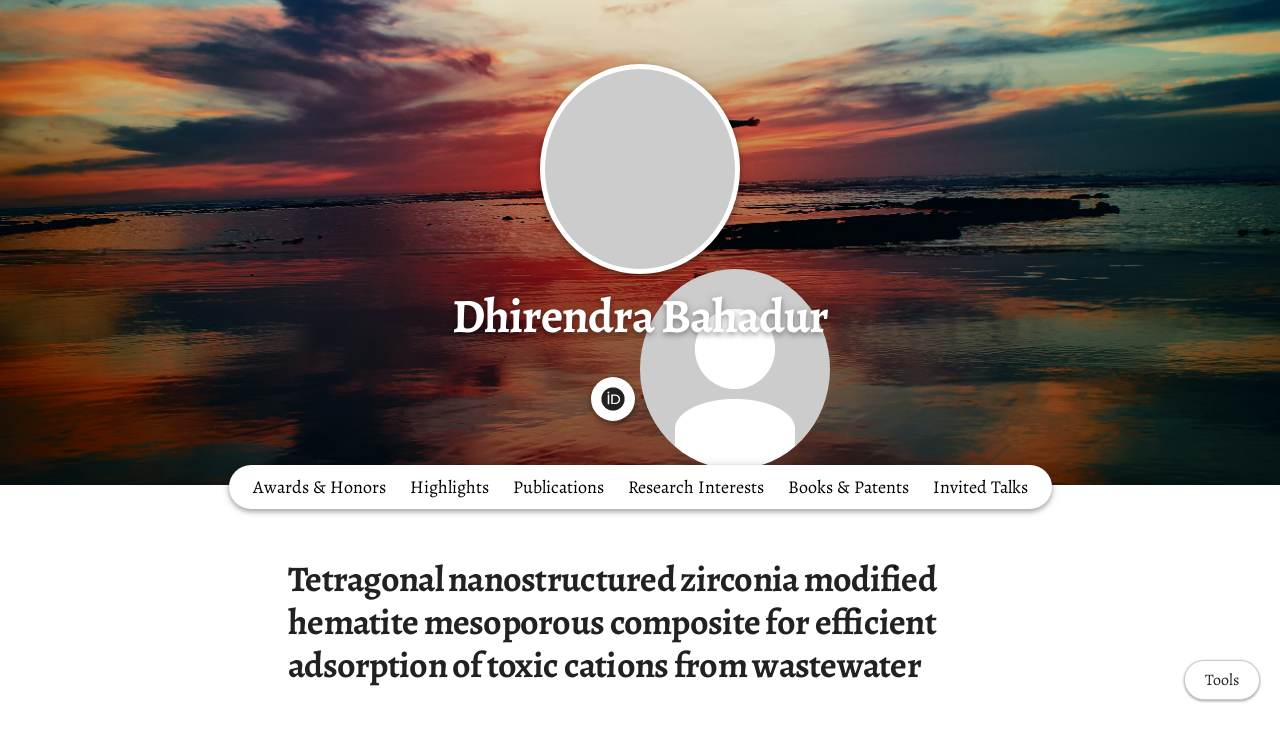

--- FILE ---
content_type: text/html; charset=utf-8
request_url: https://dbahadur.owlstown.net/publications/9593-tetragonal-nanostructured-zirconia-modified-hematite-mesoporous-composite-for-efficient-adsorption-of-toxic-cations-from-wastewater
body_size: 10190
content:
<!DOCTYPE html>
<html>
<head>
  <meta charset="utf-8">
  <meta http-equiv="X-UA-Compatible" content="IE=edge">
  <meta name="viewport" content="width=device-width, initial-scale=1.0">
  <meta name="turbo-cache-control" content="no-cache">

  <title>Dhirendra Bahadur - Tetragonal nanostructured zirconia modified</title>
<link rel="icon" type="image/x-icon" href="https://www.owlstown.com/favicon.ico">
<link rel="canonical" href="https://dbahadur.owlstown.net/publications/9593-tetragonal-nanostructured-zirconia-modified-hematite-mesoporous-composite-for-efficient-adsorption-of-toxic-cations-from-wastewater">
<link rel="alternate" href="/posts.rss" type="application/rss+xml" title="Recent blog posts from Dhirendra Bahadur">
<meta property="og:type" content="article">
<meta property="og:title" content="Dhirendra Bahadur - Tetragonal nanostructured zirconia modified">
<meta name="twitter:title" content="Dhirendra Bahadur - Tetragonal nanostructured zirconia modified">
<meta name="twitter:card" content="summary">

<script type="application/ld+json">
  {"@context":"https://schema.org","@type":"WebSite","name":"Dhirendra Bahadur","url":"https://dbahadur.owlstown.net"}
</script>


  <meta name="csrf-param" content="authenticity_token" />
<meta name="csrf-token" content="tGZPaUvvXGNZCE2woEc37iyZ0JiL-b3snOVkoBMFi-itKhEdB03p6Xjse5sV2DTqg4gj0ur3P12LrWyB_buRhA" />

  
  

  <!-- Preload -->
  

  <!-- Fonts -->
  <style>
  /* https://fonts.googleapis.com/css2?family=Alegreya:wght@400;700&display=swap */
/* cyrillic-ext */
@font-face {
  font-family: 'Alegreya';
  font-style: normal;
  font-weight: 400;
  font-display: swap;
  src: url('/fonts/google-fonts/Alegreya-400-1.woff2') format('woff2');
  unicode-range: U+0460-052F, U+1C80-1C88, U+20B4, U+2DE0-2DFF, U+A640-A69F,
    U+FE2E-FE2F;
}
/* cyrillic */
@font-face {
  font-family: 'Alegreya';
  font-style: normal;
  font-weight: 400;
  font-display: swap;
  src: url('/fonts/google-fonts/Alegreya-400-2.woff2') format('woff2');
  unicode-range: U+0301, U+0400-045F, U+0490-0491, U+04B0-04B1, U+2116;
}
/* greek-ext */
@font-face {
  font-family: 'Alegreya';
  font-style: normal;
  font-weight: 400;
  font-display: swap;
  src: url('/fonts/google-fonts/Alegreya-400-3.woff2') format('woff2');
  unicode-range: U+1F00-1FFF;
}
/* greek */
@font-face {
  font-family: 'Alegreya';
  font-style: normal;
  font-weight: 400;
  font-display: swap;
  src: url('/fonts/google-fonts/Alegreya-400-4.woff2') format('woff2');
  unicode-range: U+0370-03FF;
}
/* vietnamese */
@font-face {
  font-family: 'Alegreya';
  font-style: normal;
  font-weight: 400;
  font-display: swap;
  src: url('/fonts/google-fonts/Alegreya-400-5.woff2') format('woff2');
  unicode-range: U+0102-0103, U+0110-0111, U+0128-0129, U+0168-0169, U+01A0-01A1,
    U+01AF-01B0, U+1EA0-1EF9, U+20AB;
}
/* latin-ext */
@font-face {
  font-family: 'Alegreya';
  font-style: normal;
  font-weight: 400;
  font-display: swap;
  src: url('/fonts/google-fonts/Alegreya-400-6.woff2') format('woff2');
  unicode-range: U+0100-02AF, U+1E00-1EFF, U+2020, U+20A0-20AB, U+20AD-20CF,
    U+2113, U+2C60-2C7F, U+A720-A7FF;
}
/* latin */
@font-face {
  font-family: 'Alegreya';
  font-style: normal;
  font-weight: 400;
  font-display: swap;
  src: url('/fonts/google-fonts/Alegreya-400-7.woff2') format('woff2');
  unicode-range: U+0000-00FF, U+0131, U+0152-0153, U+02BB-02BC, U+02C6, U+02DA,
    U+02DC, U+2000-206F, U+2074, U+20AC, U+2122, U+2191, U+2193, U+2212, U+2215,
    U+FEFF, U+FFFD;
}
/* cyrillic-ext */
@font-face {
  font-family: 'Alegreya';
  font-style: normal;
  font-weight: 700;
  font-display: swap;
  src: url('/fonts/google-fonts/Alegreya-700-8.woff2') format('woff2');
  unicode-range: U+0460-052F, U+1C80-1C88, U+20B4, U+2DE0-2DFF, U+A640-A69F,
    U+FE2E-FE2F;
}
/* cyrillic */
@font-face {
  font-family: 'Alegreya';
  font-style: normal;
  font-weight: 700;
  font-display: swap;
  src: url('/fonts/google-fonts/Alegreya-700-9.woff2') format('woff2');
  unicode-range: U+0301, U+0400-045F, U+0490-0491, U+04B0-04B1, U+2116;
}
/* greek-ext */
@font-face {
  font-family: 'Alegreya';
  font-style: normal;
  font-weight: 700;
  font-display: swap;
  src: url('/fonts/google-fonts/Alegreya-700-10.woff2') format('woff2');
  unicode-range: U+1F00-1FFF;
}
/* greek */
@font-face {
  font-family: 'Alegreya';
  font-style: normal;
  font-weight: 700;
  font-display: swap;
  src: url('/fonts/google-fonts/Alegreya-700-11.woff2') format('woff2');
  unicode-range: U+0370-03FF;
}
/* vietnamese */
@font-face {
  font-family: 'Alegreya';
  font-style: normal;
  font-weight: 700;
  font-display: swap;
  src: url('/fonts/google-fonts/Alegreya-700-12.woff2') format('woff2');
  unicode-range: U+0102-0103, U+0110-0111, U+0128-0129, U+0168-0169, U+01A0-01A1,
    U+01AF-01B0, U+1EA0-1EF9, U+20AB;
}
/* latin-ext */
@font-face {
  font-family: 'Alegreya';
  font-style: normal;
  font-weight: 700;
  font-display: swap;
  src: url('/fonts/google-fonts/Alegreya-700-13.woff2') format('woff2');
  unicode-range: U+0100-02AF, U+1E00-1EFF, U+2020, U+20A0-20AB, U+20AD-20CF,
    U+2113, U+2C60-2C7F, U+A720-A7FF;
}
/* latin */
@font-face {
  font-family: 'Alegreya';
  font-style: normal;
  font-weight: 700;
  font-display: swap;
  src: url('/fonts/google-fonts/Alegreya-700-14.woff2') format('woff2');
  unicode-range: U+0000-00FF, U+0131, U+0152-0153, U+02BB-02BC, U+02C6, U+02DA,
    U+02DC, U+2000-206F, U+2074, U+20AC, U+2122, U+2191, U+2193, U+2212, U+2215,
    U+FEFF, U+FFFD;
}

</style>


  <!-- Theme CSS -->
  <link rel="stylesheet" href="/vite/assets/entrypoints/themes-DMovLi-s.css" media="all" data-turbo-track="reload" />
  <link rel="stylesheet" href="/vite/assets/entrypoints/themes-goggles-Bwg_yUjr.css" media="all" data-turbo-track="reload" />
  <style>

  :root {
    --blt-font-base: Alegreya, serif;
  }

  a:link,
  a:visited,
  a:hover,
  a:active {
    color: #f44336;
    text-decoration: underline;
  }

  .theme-btn {
    color: rgba(0, 0, 0, .87);
  }

  .goggles-header:not(.goggles-banner) {
    background-color: #f44336;
  }
</style>

  
  <!-- Feature CSS and Javascript-->
  <script src="/vite/assets/themes-BIaxqbDT.js" crossorigin="anonymous" type="8d7f7892a57b86f2339998ad-module" data-turbo-track="reload" defer="defer"></script><link rel="modulepreload" href="/vite/assets/lazyload.esm-BU36YZBk.js" as="script" crossorigin="anonymous" data-turbo-track="reload" defer="defer">

  
</head>
<body data-controller="">
  

  <div
    class="theme-page"
    data-controller="load-mathjax"
  >
    
    
<header class="goggles-header goggles-header--banner" style="position: relative;">
  <picture style="  object-fit: cover;
  position: absolute; top: 0; right: 0; bottom: 0; left: 0;
  height: 100%;
  width: 100%;
  overflow: hidden;
">
    <source
      srcset="https://images.unsplash.com/photo-1490730141103-6cac27aaab94?crop=entropy&amp;cs=tinysrgb&amp;fit=max&amp;fm=jpg&amp;ixid=MXwyMDE4NTZ8MHwxfHNlYXJjaHwxM3x8aW5zcGlyYXRpb258ZW58MHx8fA&amp;ixlib=rb-1.2.1&amp;q=80&amp;w=200"
      type="image/webp"
    />
    <img src="https://images.unsplash.com/photo-1490730141103-6cac27aaab94?crop=entropy&amp;cs=tinysrgb&amp;fit=max&amp;fm=jpg&amp;ixid=MXwyMDE4NTZ8MHwxfHNlYXJjaHwxM3x8aW5zcGlyYXRpb258ZW58MHx8fA&amp;ixlib=rb-1.2.1&amp;q=80&amp;w=200" style="  object-fit: cover;
  position: absolute; top: 0; right: 0; bottom: 0; left: 0;
  height: 100%;
  width: 100%;
  overflow: hidden;
" />
  </picture>

  <div
    style="
      position: absolute; top: 0; right: 0; bottom: 0; left: 0;
      height: 100%;
      width: 100%;
      overflow: hidden;
      backdrop-filter: blur(10px);
    "
  ></div>

  <picture style="  object-fit: cover;
  position: absolute; top: 0; right: 0; bottom: 0; left: 0;
  height: 100%;
  width: 100%;
  overflow: hidden;
">
    <source media="(max-width: 200px)" srcset="https://images.unsplash.com/photo-1490730141103-6cac27aaab94?crop=entropy&amp;cs=tinysrgb&amp;fit=max&amp;fm=jpg&amp;ixid=MXwyMDE4NTZ8MHwxfHNlYXJjaHwxM3x8aW5zcGlyYXRpb258ZW58MHx8fA&amp;ixlib=rb-1.2.1&amp;q=80&amp;w=200 1x, https://images.unsplash.com/photo-1490730141103-6cac27aaab94?crop=entropy&amp;cs=tinysrgb&amp;fit=max&amp;fm=jpg&amp;ixid=MXwyMDE4NTZ8MHwxfHNlYXJjaHwxM3x8aW5zcGlyYXRpb258ZW58MHx8fA&amp;ixlib=rb-1.2.1&amp;q=80&amp;w=400 2x" />
    <source media="(max-width: 400px)" srcset="https://images.unsplash.com/photo-1490730141103-6cac27aaab94?crop=entropy&amp;cs=tinysrgb&amp;fit=max&amp;fm=jpg&amp;ixid=MXwyMDE4NTZ8MHwxfHNlYXJjaHwxM3x8aW5zcGlyYXRpb258ZW58MHx8fA&amp;ixlib=rb-1.2.1&amp;q=80&amp;w=400 1x, https://images.unsplash.com/photo-1490730141103-6cac27aaab94?crop=entropy&amp;cs=tinysrgb&amp;fit=max&amp;fm=jpg&amp;ixid=MXwyMDE4NTZ8MHwxfHNlYXJjaHwxM3x8aW5zcGlyYXRpb258ZW58MHx8fA&amp;ixlib=rb-1.2.1&amp;q=80&amp;w=1080 2x" />
    <source media="(max-width: 800px)" srcset="https://images.unsplash.com/photo-1490730141103-6cac27aaab94?crop=entropy&amp;cs=tinysrgb&amp;fit=max&amp;fm=jpg&amp;ixid=MXwyMDE4NTZ8MHwxfHNlYXJjaHwxM3x8aW5zcGlyYXRpb258ZW58MHx8fA&amp;ixlib=rb-1.2.1&amp;q=80&amp;w=1080 1x, https://images.unsplash.com/photo-1490730141103-6cac27aaab94?crop=entropy&amp;cs=srgb&amp;fm=jpg&amp;ixid=MXwyMDE4NTZ8MHwxfHNlYXJjaHwxM3x8aW5zcGlyYXRpb258ZW58MHx8fA&amp;ixlib=rb-1.2.1&amp;q=85 2x" />
    <img style="  object-fit: cover;
  position: absolute; top: 0; right: 0; bottom: 0; left: 0;
  height: 100%;
  width: 100%;
  overflow: hidden;
" src="https://images.unsplash.com/photo-1490730141103-6cac27aaab94?crop=entropy&amp;cs=srgb&amp;fm=jpg&amp;ixid=MXwyMDE4NTZ8MHwxfHNlYXJjaHwxM3x8aW5zcGlyYXRpb258ZW58MHx8fA&amp;ixlib=rb-1.2.1&amp;q=85" />
</picture>
    <div
      style="
        position: absolute; top: 0; right: 0; bottom: 0; left: 0;
        height: 100%;
        width: 100%;
        background-image: linear-gradient(
  rgba(0, 0, 0, 0) 0%,
  rgba(0, 0, 0, 0.4) 60%,
  rgba(0, 0, 0, 0.5) 100%
)
;
      "
    ></div>

  
          <div class="container goggles-container flex flex-col blt-align-center">

      <div class="flex-1"></div>

      <div class="flex-none">
          <div class="goggles-site-avatar" style="margin-bottom: 24px;" data-site-editable-id="site_picture">
    <div
      class="theme-site-avatar-picture"
      style="
        position: relative;
        display: block;
        margin: 0 auto;
        padding: 100% 0 0;
        background-color: #ccc;
      "
    >
      <img
        src="/assets/profiles/default-medium-074826c5.png",
        srcset="
          /assets/profiles/default-medium-074826c5.png 1x,
          /assets/profiles/default-large-2f4a6cfb.png 2x
        "
        style="object-fit: cover; position: absolute; inset: 0; width: 100%; height: 100%;"
      />
    </div>
</div>

        <div data-site-editable-id="site_title">
          <h1 class="goggles-header__title">
            <a href="/">Dhirendra Bahadur</a>
          </h1>

        </div>

          <hr class="space-md">
          <ul class="goggles-social-btns">
    <li>
      <a target="_blank" rel="noopener noreferrer" aria-label="ORCID" href="https://orcid.org/0000-0002-5092-6624">
          <svg xmlns="http://www.w3.org/2000/svg" aria-hidden="true" role="img" width="1em" height="1em" preserveAspectRatio="xMidYMid meet" viewBox="0 0 512 512"><path fill="currentColor" d="M336.62 194.538c-7.13-3.328-13.866-5.56-20.253-6.614c-6.365-1.095-16.574-1.612-30.71-1.612h-36.704v152.747h37.634c14.673 0 26.081-1.013 34.224-3.017c8.142-2.004 14.921-4.526 20.356-7.626a69.448 69.448 0 0 0 14.942-11.388c14.488-14.714 21.742-33.273 21.742-55.717c0-22.052-7.44-40.052-22.341-53.982c-5.498-5.166-11.822-9.444-18.89-12.793zM256 8C119.022 8 8 119.042 8 256s111.022 248 248 248s248-111.042 248-248S392.978 8 256 8Zm-82.336 357.513h-29.389V160.148h29.389zM158.95 138.696c-11.14 0-20.213-9.01-20.213-20.212c0-11.118 9.052-20.191 20.213-20.191c11.18 0 20.232 9.052 20.232 20.191a20.194 20.194 0 0 1-20.232 20.212zm241.386 163.597c-5.29 12.545-12.834 23.581-22.65 33.088c-9.982 9.837-21.597 17.194-34.844 22.196c-7.75 3.017-14.839 5.063-21.307 6.117c-6.49 1.013-18.828 1.509-37.076 1.509h-64.956V160.148h69.233c27.962 0 50.034 4.154 66.32 12.545c16.265 8.37 29.181 20.728 38.792 36.972c9.61 16.265 14.425 34.018 14.425 53.196c.023 13.765-2.666 26.908-7.936 39.432z"/></svg>

</a>    </li>
    <li>
      <a target="_blank" rel="noopener noreferrer" aria-label="Google Scholar" href="https://scholar.google.co.in/citations?user=ZmRmevQAAAAJ&amp;hl=en">
          <span class="goggles-social-btns__letter">G</span>
</a>    </li>
</ul>

      </div>

      <div class="flex-1"></div>
    </div>


</header>

    
  <div class="goggles-nav goggles-nav--dark" data-controller="overflow-nav" data-overflow-nav-links-item-selector-value="nav.goggles-navlinks2 .theme-navlinks2-item-wrap" data-overflow-nav-menu-item-selector-value="nav.goggles-navlinks2-overflow-menu .theme-navlinks2-item-wrap" data-overflow-nav-subtract-width-value="160" data-overflow-nav-target="linksContainer">
    <div class="goggles-navlinks2-wrap hidden-xs-down">
      <nav class="goggles-navlinks2">
            <div
  class="theme-navlinks2"
  data-site-editable-id="navpages"
>
    <div class="theme-navlinks2-item-wrap">

      <div class="theme-navlinks2-item" data-controller="toggle">
        <a class="theme-navlinks2-item-link" href="/pages/1675">Awards &amp; Honors</a>
</div>
</div>    <div class="theme-navlinks2-item-wrap">

      <div class="theme-navlinks2-item" data-controller="toggle">
        <a class="theme-navlinks2-item-link" href="/pages/1678">Highlights</a>
</div>
</div>    <div class="theme-navlinks2-item-wrap">

      <div class="theme-navlinks2-item" data-controller="toggle">
        <a class="theme-navlinks2-item-link" href="/publications">Publications</a>
</div>
</div>    <div class="theme-navlinks2-item-wrap">

      <div class="theme-navlinks2-item" data-controller="toggle">
        <a class="theme-navlinks2-item-link" href="/pages/1683">Research Interests</a>
</div>
</div>    <div class="theme-navlinks2-item-wrap">

      <div class="theme-navlinks2-item" data-controller="toggle">
        <a class="theme-navlinks2-item-link" href="/pages/1677">Books &amp; Patents </a>
</div>
</div>    <div class="theme-navlinks2-item-wrap">

      <div class="theme-navlinks2-item" data-controller="toggle">
        <a class="theme-navlinks2-item-link" href="/pages/1951">Invited Talks</a>
</div>
</div></div>


      </nav>

      <div data-overflow-nav-target="menuContainer">
        <div data-controller="popover2" data-popover2-anchor-origin-horizontal-value="right" data-popover2-transform-origin-horizontal-value="right">
  <div
    data-popover2-target="anchor"
    data-action="click->popover2#show"
    style="
      cursor: pointer;
      user-select: none;
    "
  >
                <div class="goggles-navlinks2-overflow-toggle">
              <span>More</span>
              <svg xmlns="http://www.w3.org/2000/svg" height="24px" viewBox="0 -960 960 960" width="24px"><path d="M480-344 240-584l56-56 184 184 184-184 56 56-240 240Z"></path></svg>
            </div>

  </div>

  <div
    data-popover2-target="overlay"
    data-action="click->popover2#hide"
    style="
      display: none;
      position: fixed;
      z-index: 1;
      top: 0;
      right: 0;
      bottom: 0;
      left: 0;
      background-color: transparent;
    "
  ></div>

  <div
    data-popover2-target="body"
    data-action="click->popover2#hide"
    style="
      display: none;
      /* Set to fixed, so that the width of this div doesn't affect width of its parent. */
      position: fixed;
      /* Make sure this appears above other elements */
      z-index: 1;
    "
  >
                <nav class="goggles-navlinks2-overflow-menu">
                  <div
  class="theme-navlinks2"
  data-site-editable-id="navpages"
>
    <div class="theme-navlinks2-item-wrap">

      <div class="theme-navlinks2-item" data-controller="toggle">
        <a class="theme-navlinks2-item-link" href="/pages/1675">Awards &amp; Honors</a>
</div>
</div>    <div class="theme-navlinks2-item-wrap">

      <div class="theme-navlinks2-item" data-controller="toggle">
        <a class="theme-navlinks2-item-link" href="/pages/1678">Highlights</a>
</div>
</div>    <div class="theme-navlinks2-item-wrap">

      <div class="theme-navlinks2-item" data-controller="toggle">
        <a class="theme-navlinks2-item-link" href="/publications">Publications</a>
</div>
</div>    <div class="theme-navlinks2-item-wrap">

      <div class="theme-navlinks2-item" data-controller="toggle">
        <a class="theme-navlinks2-item-link" href="/pages/1683">Research Interests</a>
</div>
</div>    <div class="theme-navlinks2-item-wrap">

      <div class="theme-navlinks2-item" data-controller="toggle">
        <a class="theme-navlinks2-item-link" href="/pages/1677">Books &amp; Patents </a>
</div>
</div>    <div class="theme-navlinks2-item-wrap">

      <div class="theme-navlinks2-item" data-controller="toggle">
        <a class="theme-navlinks2-item-link" href="/pages/1951">Invited Talks</a>
</div>
</div></div>


            </nav>

  </div>
</div>      </div>
    </div>

    <div
      class="goggles-nav-modal hidden-sm-up"
      data-controller="modal"
    >
      <div
        class="goggles-nav-modal__open"
        data-action="click->modal#show"
      >
        Menu
      </div>

      <div class="goggles-nav-modal__full-screen">
        <div
          class="goggles-nav-modal__close"
          data-action="click->modal#hide"
        >
          Close
        </div>
        <div class="goggles-nav-modal-navlinks2">
              <div
  class="theme-navlinks2"
  data-site-editable-id="navpages"
>
    <div class="theme-navlinks2-item-wrap">

      <div class="theme-navlinks2-item" data-controller="toggle">
        <a class="theme-navlinks2-item-link" href="/pages/1675">Awards &amp; Honors</a>
</div>
</div>    <div class="theme-navlinks2-item-wrap">

      <div class="theme-navlinks2-item" data-controller="toggle">
        <a class="theme-navlinks2-item-link" href="/pages/1678">Highlights</a>
</div>
</div>    <div class="theme-navlinks2-item-wrap">

      <div class="theme-navlinks2-item" data-controller="toggle">
        <a class="theme-navlinks2-item-link" href="/publications">Publications</a>
</div>
</div>    <div class="theme-navlinks2-item-wrap">

      <div class="theme-navlinks2-item" data-controller="toggle">
        <a class="theme-navlinks2-item-link" href="/pages/1683">Research Interests</a>
</div>
</div>    <div class="theme-navlinks2-item-wrap">

      <div class="theme-navlinks2-item" data-controller="toggle">
        <a class="theme-navlinks2-item-link" href="/pages/1677">Books &amp; Patents </a>
</div>
</div>    <div class="theme-navlinks2-item-wrap">

      <div class="theme-navlinks2-item" data-controller="toggle">
        <a class="theme-navlinks2-item-link" href="/pages/1951">Invited Talks</a>
</div>
</div></div>


        </div>
      </div>
    </div>
</div>

    <main class="goggles-main">
      <div class="container goggles-container">
        <div class="row">
          <div class="col-xs-12">
                <div data-site-editable-id="publications/9593">
      <div class="theme-content-title">
  <h1 class="blt-h1 blt-weight-bold">Tetragonal nanostructured zirconia modified hematite mesoporous composite for efficient adsorption of toxic cations from wastewater</h1>
</div>
<hr class="space-md">
<div class="theme-content-body">
  <h3 class="blt-h3 blt-weight-bold">
      Journal article
  </h3>
  <hr class="space-8">
  <div class="blt-h4">
    Arundhati Sengupta, Sudhanshu Mallick, D Bahadur<br>
    <span class="blt-color-b2">
      Journal of environmental chemical engineering, vol. 5, Elsevier, 2017, pp. 5285--5292
    </span>
  </div>
</div>

    </div>
    <hr class="space-md">
    <div data-site-editable-id="publications/9593/page">
      <div class="flex flex-row flex-wrap gap-2 items-center">
        
<div
  class="d-inline-block theme-modal"
  data-controller="modal"
>
  <span
    class="theme-btn"
    data-action="click->modal#show"
    >
    Cite
  </span>
  <div
    class="theme-modal__overlay"
    data-action="click->modal#hide"
    ></div>
  <div class="theme-modal__dialog-container">
    <div class="theme-modal__dialog">
      <div
        class="theme-modal__dialog-close-btn"
        data-action="click->modal#hide"
        >
        <svg xmlns="http://www.w3.org/2000/svg" width="24" height="24" viewBox="0 0 24 24" style="display: block"><path d="M19 6.41L17.59 5L12 10.59L6.41 5L5 6.41L10.59 12L5 17.59L6.41 19L12 13.41L17.59 19L19 17.59L13.41 12z"/></svg>
      </div>
      <div class="theme-modal__dialog-header">
        <h3 class="blt-h3 blt-weight-bold">
          Cite
        </h3>
      </div>
      <div
        class="theme-modal__dialog-body"
        data-controller="load-clipboard"
      >
        <p
          class="blt-p"
          data-controller="clipboard-copy"
          data-clipboard-copy-selector-value="#apa_publication_9593"
        >
          <b>APA</b> &nbsp;
          <span
            class="blt-color-b2"
            data-clipboard-copy-target="label"
          >
            Click to copy
          </span><br/>
          <span id="apa_publication_9593">Sengupta, A., Mallick, S., &amp; Bahadur, D. (2017). Tetragonal nanostructured zirconia modified hematite mesoporous composite for efficient adsorption of toxic cations from wastewater. <i>Journal of Environmental Chemical Engineering</i>, <i>5</i>, 5285–5292.</span>
        </p>
        <hr class="space-xs">
        <p
          class="blt-p"
          data-controller="clipboard-copy"
          data-clipboard-copy-selector-value="#chicago_publication_9593"
        >
          <b>Chicago/Turabian</b> &nbsp;
          <span
            class="blt-color-b2"
            data-clipboard-copy-target="label"
          >
            Click to copy
          </span><br/>
          <span id="chicago_publication_9593">Sengupta, Arundhati, Sudhanshu Mallick, and D Bahadur. “Tetragonal Nanostructured Zirconia Modified Hematite Mesoporous Composite for Efficient Adsorption of Toxic Cations from Wastewater.” <i>Journal of environmental chemical engineering</i> 5 (2017): 5285–5292.</span>
        </p>
        <hr class="space-xs">
        <p
          class="blt-p"
          data-controller="clipboard-copy"
          data-clipboard-copy-selector-value="#mla_publication_9593"
        >
          <b>MLA</b> &nbsp;
          <span
            class="blt-color-b2"
            data-clipboard-copy-target="label"
          >
            Click to copy
          </span><br/>
          <span id="mla_publication_9593">Sengupta, Arundhati, et al. “Tetragonal Nanostructured Zirconia Modified Hematite Mesoporous Composite for Efficient Adsorption of Toxic Cations from Wastewater.” <i>Journal of Environmental Chemical Engineering</i>, vol. 5, Elsevier, 2017, pp. 5285–92.</span>
        </p>
        <hr class="space-xs">
        <div data-controller="clipboard-copy" data-clipboard-copy-content-value="@article{sengupta2017a,
  title = {Tetragonal nanostructured zirconia modified hematite mesoporous composite for efficient adsorption of toxic cations from wastewater},
  year = {2017},
  journal = {Journal of environmental chemical engineering},
  pages = {5285--5292},
  publisher = {Elsevier},
  volume = {5},
  author = {Sengupta, Arundhati and Mallick, Sudhanshu and Bahadur, D}
}
">
          <p class="blt-p">
            <b>BibTeX</b> &nbsp;
            <span
                class="blt-color-b2"
                data-clipboard-copy-target="label"
              >
              Click to copy
            </span>
          </p>
          <pre
            class="theme-code-block"
          ><code>@article{sengupta2017a,
  title = {Tetragonal nanostructured zirconia modified hematite mesoporous composite for efficient adsorption of toxic cations from wastewater},
  year = {2017},
  journal = {Journal of environmental chemical engineering},
  pages = {5285--5292},
  publisher = {Elsevier},
  volume = {5},
  author = {Sengupta, Arundhati and Mallick, Sudhanshu and Bahadur, D}
}
</code></pre>
</div>      </div>
    </div>
  </div>
</div>


      </div>
    </div>
    <hr class="space-lg">
    
    <div class="theme-content-body">
      
    </div>

    <hr class="space-lg">


            <div class="space-xl"></div>

<div
  class="theme-sharer"
  data-site-editable-id="sharer"
>
  <div class="blt-p blt-color-b2">
    Share
  </div>
  <ul class="theme-sharer-links">
      <li>
        <a title="Twitter" aria-label="Twitter (opens in a new tab)" target="_blank" rel="noopener" class="theme-sharer-link" href="https://twitter.com/intent/tweet?url=https%3A%2F%2Fdbahadur.owlstown.net%2Fpublications%2F9593-tetragonal-nanostructured-zirconia-modified-hematite-mesoporous-composite-for-efficient-adsorption-of-toxic-cations-from-wastewater&amp;text=Dhirendra+Bahadur+-+Tetragonal+nanostructured+zirconia+modified">
          <svg xmlns="http://www.w3.org/2000/svg" aria-hidden="true" role="img" width="1em" height="1em" preserveAspectRatio="xMidYMid meet" viewBox="0 0 512 512"><path fill="currentColor" d="M459.37 151.716c.325 4.548.325 9.097.325 13.645c0 138.72-105.583 298.558-298.558 298.558c-59.452 0-114.68-17.219-161.137-47.106c8.447.974 16.568 1.299 25.34 1.299c49.055 0 94.213-16.568 130.274-44.832c-46.132-.975-84.792-31.188-98.112-72.772c6.498.974 12.995 1.624 19.818 1.624c9.421 0 18.843-1.3 27.614-3.573c-48.081-9.747-84.143-51.98-84.143-102.985v-1.299c13.969 7.797 30.214 12.67 47.431 13.319c-28.264-18.843-46.781-51.005-46.781-87.391c0-19.492 5.197-37.36 14.294-52.954c51.655 63.675 129.3 105.258 216.365 109.807c-1.624-7.797-2.599-15.918-2.599-24.04c0-57.828 46.782-104.934 104.934-104.934c30.213 0 57.502 12.67 76.67 33.137c23.715-4.548 46.456-13.32 66.599-25.34c-7.798 24.366-24.366 44.833-46.132 57.827c21.117-2.273 41.584-8.122 60.426-16.243c-14.292 20.791-32.161 39.308-52.628 54.253z"/></svg>

</a>      </li>
      <li>
        <a title="Facebook" aria-label="Facebook (opens in a new tab)" target="_blank" rel="noopener" class="theme-sharer-link" href="https://www.facebook.com/sharer.php?u=https%3A%2F%2Fdbahadur.owlstown.net%2Fpublications%2F9593-tetragonal-nanostructured-zirconia-modified-hematite-mesoporous-composite-for-efficient-adsorption-of-toxic-cations-from-wastewater&amp;t=Dhirendra+Bahadur+-+Tetragonal+nanostructured+zirconia+modified">
          <svg xmlns="http://www.w3.org/2000/svg" aria-hidden="true" role="img" width="1em" height="1em" preserveAspectRatio="xMidYMid meet" viewBox="0 0 512 512"><path fill="currentColor" d="M504 256C504 119 393 8 256 8S8 119 8 256c0 123.78 90.69 226.38 209.25 245V327.69h-63V256h63v-54.64c0-62.15 37-96.48 93.67-96.48 27.14 0 55.52 4.84 55.52 4.84v61h-31.28c-30.8 0-40.41 19.12-40.41 38.73V256h68.78l-11 71.69h-57.78V501C413.31 482.38 504 379.78 504 256z"/></svg>

</a>      </li>
      <li>
        <a title="LinkedIn" aria-label="LinkedIn (opens in a new tab)" target="_blank" rel="noopener" class="theme-sharer-link" href="https://www.linkedin.com/shareArticle?url=https%3A%2F%2Fdbahadur.owlstown.net%2Fpublications%2F9593-tetragonal-nanostructured-zirconia-modified-hematite-mesoporous-composite-for-efficient-adsorption-of-toxic-cations-from-wastewater&amp;title=Dhirendra+Bahadur+-+Tetragonal+nanostructured+zirconia+modified">
          <svg xmlns="http://www.w3.org/2000/svg" aria-hidden="true" role="img" width="0.88em" height="1em" preserveAspectRatio="xMidYMid meet" viewBox="0 0 448 512"><path fill="currentColor" d="M100.28 448H7.4V148.9h92.88zM53.79 108.1C24.09 108.1 0 83.5 0 53.8a53.79 53.79 0 0 1 107.58 0c0 29.7-24.1 54.3-53.79 54.3zM447.9 448h-92.68V302.4c0-34.7-.7-79.2-48.29-79.2c-48.29 0-55.69 37.7-55.69 76.7V448h-92.78V148.9h89.08v40.8h1.3c12.4-23.5 42.69-48.3 87.88-48.3c94 0 111.28 61.9 111.28 142.3V448z"/></svg>

</a>      </li>
      <li>
        <a title="Email" aria-label="Email (opens in a new tab)" target="_blank" rel="noopener" class="theme-sharer-link" href="/cdn-cgi/l/email-protection#[base64]">
          <svg xmlns="http://www.w3.org/2000/svg" aria-hidden="true" role="img" width="1em" height="1em" preserveAspectRatio="xMidYMid meet" viewBox="0 0 512 512"><path fill="currentColor" d="M464 64C490.5 64 512 85.49 512 112C512 127.1 504.9 141.3 492.8 150.4L275.2 313.6C263.8 322.1 248.2 322.1 236.8 313.6L19.2 150.4C7.113 141.3 0 127.1 0 112C0 85.49 21.49 64 48 64H464zM217.6 339.2C240.4 356.3 271.6 356.3 294.4 339.2L512 176V384C512 419.3 483.3 448 448 448H64C28.65 448 0 419.3 0 384V176L217.6 339.2z"/></svg>

</a>      </li>
  </ul>
</div>


          </div>
        </div>
      </div>
    </main>

    <hr class="space-lg">

<footer class="goggles-footer">
  <div class="container goggles-container">
    <div class="blt-align-center">
      <span style="display: inline-block">
        
  <div class="blt-p">
    &copy; 2026
    Dhirendra Bahadur
  </div>

      </span>
      &nbsp;&middot;&nbsp;
      <a class="theme-link" href="/privacy_policy">Privacy Policy</a>
      <hr class="space-md">
      <div class="blt-p">
          <a href="https://www.owlstown.com">Made in Owlstown</a>

      </div>
    </div>

    <hr class="space-lg">
  </div>
</footer>

  </div>

  <div class="theme-tools-button">
  <div class="theme-tools-button-menu-container">
    <div class="theme-tools-button-menu">
      <a
        href="https://dbahadur.owlstown.to/publications/9593-tetragonal-nanostructured-zirconia-modified-hematite-mesoporous-composite-for-efficient-adsorption-of-toxic-cations-from-wastewater"
        class="theme-tools-button-menu-item"
      >
        Text Only
      </a>
      <div onclick="if (!window.__cfRLUnblockHandlers) return false; themeTranslateDialog.showModal()" class="theme-tools-button-menu-item" data-cf-modified-8d7f7892a57b86f2339998ad-="">
        Translate
      </div>
      <a
        href="https://www.owlstown.com"
        class="theme-tools-button-menu-item"
      >
        Owlstown
      </a>
    </div>
  </div>
  <div class="theme-btn">Tools</div>
</div>

<dialog id="themeTranslateDialog" class="theme-translate-dialog">
  <div class="theme-translate-dialog-box">
    <div class="theme-translate-dialog-box-header">
      <div class="blt-h4 blt-weight-bold">Translate to</div>
    </div>
    <div class="theme-translate-dialog-box-body">
      <div class="row">
          <div class="col-sm-6 col-md-4">
              <a class="theme-translate-dialog-box-item" href="https://dbahadur-owlstown-net.translate.goog/publications/9593-tetragonal-nanostructured-zirconia-modified-hematite-mesoporous-composite-for-efficient-adsorption-of-toxic-cations-from-wastewater?_x_tr_sl=auto&amp;_x_tr_tl=ab">Abkhaz</a>
              <a class="theme-translate-dialog-box-item" href="https://dbahadur-owlstown-net.translate.goog/publications/9593-tetragonal-nanostructured-zirconia-modified-hematite-mesoporous-composite-for-efficient-adsorption-of-toxic-cations-from-wastewater?_x_tr_sl=auto&amp;_x_tr_tl=ace">Acehnese</a>
              <a class="theme-translate-dialog-box-item" href="https://dbahadur-owlstown-net.translate.goog/publications/9593-tetragonal-nanostructured-zirconia-modified-hematite-mesoporous-composite-for-efficient-adsorption-of-toxic-cations-from-wastewater?_x_tr_sl=auto&amp;_x_tr_tl=ach">Acholi</a>
              <a class="theme-translate-dialog-box-item" href="https://dbahadur-owlstown-net.translate.goog/publications/9593-tetragonal-nanostructured-zirconia-modified-hematite-mesoporous-composite-for-efficient-adsorption-of-toxic-cations-from-wastewater?_x_tr_sl=auto&amp;_x_tr_tl=aa">Afar</a>
              <a class="theme-translate-dialog-box-item" href="https://dbahadur-owlstown-net.translate.goog/publications/9593-tetragonal-nanostructured-zirconia-modified-hematite-mesoporous-composite-for-efficient-adsorption-of-toxic-cations-from-wastewater?_x_tr_sl=auto&amp;_x_tr_tl=af">Afrikaans</a>
              <a class="theme-translate-dialog-box-item" href="https://dbahadur-owlstown-net.translate.goog/publications/9593-tetragonal-nanostructured-zirconia-modified-hematite-mesoporous-composite-for-efficient-adsorption-of-toxic-cations-from-wastewater?_x_tr_sl=auto&amp;_x_tr_tl=sq">Albanian</a>
              <a class="theme-translate-dialog-box-item" href="https://dbahadur-owlstown-net.translate.goog/publications/9593-tetragonal-nanostructured-zirconia-modified-hematite-mesoporous-composite-for-efficient-adsorption-of-toxic-cations-from-wastewater?_x_tr_sl=auto&amp;_x_tr_tl=alz">Alur</a>
              <a class="theme-translate-dialog-box-item" href="https://dbahadur-owlstown-net.translate.goog/publications/9593-tetragonal-nanostructured-zirconia-modified-hematite-mesoporous-composite-for-efficient-adsorption-of-toxic-cations-from-wastewater?_x_tr_sl=auto&amp;_x_tr_tl=am">Amharic</a>
              <a class="theme-translate-dialog-box-item" href="https://dbahadur-owlstown-net.translate.goog/publications/9593-tetragonal-nanostructured-zirconia-modified-hematite-mesoporous-composite-for-efficient-adsorption-of-toxic-cations-from-wastewater?_x_tr_sl=auto&amp;_x_tr_tl=ar">Arabic</a>
              <a class="theme-translate-dialog-box-item" href="https://dbahadur-owlstown-net.translate.goog/publications/9593-tetragonal-nanostructured-zirconia-modified-hematite-mesoporous-composite-for-efficient-adsorption-of-toxic-cations-from-wastewater?_x_tr_sl=auto&amp;_x_tr_tl=hy">Armenian</a>
              <a class="theme-translate-dialog-box-item" href="https://dbahadur-owlstown-net.translate.goog/publications/9593-tetragonal-nanostructured-zirconia-modified-hematite-mesoporous-composite-for-efficient-adsorption-of-toxic-cations-from-wastewater?_x_tr_sl=auto&amp;_x_tr_tl=as">Assamese</a>
              <a class="theme-translate-dialog-box-item" href="https://dbahadur-owlstown-net.translate.goog/publications/9593-tetragonal-nanostructured-zirconia-modified-hematite-mesoporous-composite-for-efficient-adsorption-of-toxic-cations-from-wastewater?_x_tr_sl=auto&amp;_x_tr_tl=av">Avar</a>
              <a class="theme-translate-dialog-box-item" href="https://dbahadur-owlstown-net.translate.goog/publications/9593-tetragonal-nanostructured-zirconia-modified-hematite-mesoporous-composite-for-efficient-adsorption-of-toxic-cations-from-wastewater?_x_tr_sl=auto&amp;_x_tr_tl=awa">Awadhi</a>
              <a class="theme-translate-dialog-box-item" href="https://dbahadur-owlstown-net.translate.goog/publications/9593-tetragonal-nanostructured-zirconia-modified-hematite-mesoporous-composite-for-efficient-adsorption-of-toxic-cations-from-wastewater?_x_tr_sl=auto&amp;_x_tr_tl=ay">Aymara</a>
              <a class="theme-translate-dialog-box-item" href="https://dbahadur-owlstown-net.translate.goog/publications/9593-tetragonal-nanostructured-zirconia-modified-hematite-mesoporous-composite-for-efficient-adsorption-of-toxic-cations-from-wastewater?_x_tr_sl=auto&amp;_x_tr_tl=az">Azerbaijani</a>
              <a class="theme-translate-dialog-box-item" href="https://dbahadur-owlstown-net.translate.goog/publications/9593-tetragonal-nanostructured-zirconia-modified-hematite-mesoporous-composite-for-efficient-adsorption-of-toxic-cations-from-wastewater?_x_tr_sl=auto&amp;_x_tr_tl=ban">Balinese</a>
              <a class="theme-translate-dialog-box-item" href="https://dbahadur-owlstown-net.translate.goog/publications/9593-tetragonal-nanostructured-zirconia-modified-hematite-mesoporous-composite-for-efficient-adsorption-of-toxic-cations-from-wastewater?_x_tr_sl=auto&amp;_x_tr_tl=bal">Baluchi</a>
              <a class="theme-translate-dialog-box-item" href="https://dbahadur-owlstown-net.translate.goog/publications/9593-tetragonal-nanostructured-zirconia-modified-hematite-mesoporous-composite-for-efficient-adsorption-of-toxic-cations-from-wastewater?_x_tr_sl=auto&amp;_x_tr_tl=bm">Bambara</a>
              <a class="theme-translate-dialog-box-item" href="https://dbahadur-owlstown-net.translate.goog/publications/9593-tetragonal-nanostructured-zirconia-modified-hematite-mesoporous-composite-for-efficient-adsorption-of-toxic-cations-from-wastewater?_x_tr_sl=auto&amp;_x_tr_tl=bci">Baoulé</a>
              <a class="theme-translate-dialog-box-item" href="https://dbahadur-owlstown-net.translate.goog/publications/9593-tetragonal-nanostructured-zirconia-modified-hematite-mesoporous-composite-for-efficient-adsorption-of-toxic-cations-from-wastewater?_x_tr_sl=auto&amp;_x_tr_tl=ba">Bashkir</a>
              <a class="theme-translate-dialog-box-item" href="https://dbahadur-owlstown-net.translate.goog/publications/9593-tetragonal-nanostructured-zirconia-modified-hematite-mesoporous-composite-for-efficient-adsorption-of-toxic-cations-from-wastewater?_x_tr_sl=auto&amp;_x_tr_tl=eu">Basque</a>
              <a class="theme-translate-dialog-box-item" href="https://dbahadur-owlstown-net.translate.goog/publications/9593-tetragonal-nanostructured-zirconia-modified-hematite-mesoporous-composite-for-efficient-adsorption-of-toxic-cations-from-wastewater?_x_tr_sl=auto&amp;_x_tr_tl=btx">Batak Karo</a>
              <a class="theme-translate-dialog-box-item" href="https://dbahadur-owlstown-net.translate.goog/publications/9593-tetragonal-nanostructured-zirconia-modified-hematite-mesoporous-composite-for-efficient-adsorption-of-toxic-cations-from-wastewater?_x_tr_sl=auto&amp;_x_tr_tl=bts">Batak Simalungun</a>
              <a class="theme-translate-dialog-box-item" href="https://dbahadur-owlstown-net.translate.goog/publications/9593-tetragonal-nanostructured-zirconia-modified-hematite-mesoporous-composite-for-efficient-adsorption-of-toxic-cations-from-wastewater?_x_tr_sl=auto&amp;_x_tr_tl=bbc">Batak Toba</a>
              <a class="theme-translate-dialog-box-item" href="https://dbahadur-owlstown-net.translate.goog/publications/9593-tetragonal-nanostructured-zirconia-modified-hematite-mesoporous-composite-for-efficient-adsorption-of-toxic-cations-from-wastewater?_x_tr_sl=auto&amp;_x_tr_tl=be">Belarusian</a>
              <a class="theme-translate-dialog-box-item" href="https://dbahadur-owlstown-net.translate.goog/publications/9593-tetragonal-nanostructured-zirconia-modified-hematite-mesoporous-composite-for-efficient-adsorption-of-toxic-cations-from-wastewater?_x_tr_sl=auto&amp;_x_tr_tl=bem">Bemba</a>
              <a class="theme-translate-dialog-box-item" href="https://dbahadur-owlstown-net.translate.goog/publications/9593-tetragonal-nanostructured-zirconia-modified-hematite-mesoporous-composite-for-efficient-adsorption-of-toxic-cations-from-wastewater?_x_tr_sl=auto&amp;_x_tr_tl=bn">Bengali</a>
              <a class="theme-translate-dialog-box-item" href="https://dbahadur-owlstown-net.translate.goog/publications/9593-tetragonal-nanostructured-zirconia-modified-hematite-mesoporous-composite-for-efficient-adsorption-of-toxic-cations-from-wastewater?_x_tr_sl=auto&amp;_x_tr_tl=bew">Betawi</a>
              <a class="theme-translate-dialog-box-item" href="https://dbahadur-owlstown-net.translate.goog/publications/9593-tetragonal-nanostructured-zirconia-modified-hematite-mesoporous-composite-for-efficient-adsorption-of-toxic-cations-from-wastewater?_x_tr_sl=auto&amp;_x_tr_tl=bho">Bhojpuri</a>
              <a class="theme-translate-dialog-box-item" href="https://dbahadur-owlstown-net.translate.goog/publications/9593-tetragonal-nanostructured-zirconia-modified-hematite-mesoporous-composite-for-efficient-adsorption-of-toxic-cations-from-wastewater?_x_tr_sl=auto&amp;_x_tr_tl=bik">Bikol</a>
              <a class="theme-translate-dialog-box-item" href="https://dbahadur-owlstown-net.translate.goog/publications/9593-tetragonal-nanostructured-zirconia-modified-hematite-mesoporous-composite-for-efficient-adsorption-of-toxic-cations-from-wastewater?_x_tr_sl=auto&amp;_x_tr_tl=bs">Bosnian</a>
              <a class="theme-translate-dialog-box-item" href="https://dbahadur-owlstown-net.translate.goog/publications/9593-tetragonal-nanostructured-zirconia-modified-hematite-mesoporous-composite-for-efficient-adsorption-of-toxic-cations-from-wastewater?_x_tr_sl=auto&amp;_x_tr_tl=br">Breton</a>
              <a class="theme-translate-dialog-box-item" href="https://dbahadur-owlstown-net.translate.goog/publications/9593-tetragonal-nanostructured-zirconia-modified-hematite-mesoporous-composite-for-efficient-adsorption-of-toxic-cations-from-wastewater?_x_tr_sl=auto&amp;_x_tr_tl=bg">Bulgarian</a>
              <a class="theme-translate-dialog-box-item" href="https://dbahadur-owlstown-net.translate.goog/publications/9593-tetragonal-nanostructured-zirconia-modified-hematite-mesoporous-composite-for-efficient-adsorption-of-toxic-cations-from-wastewater?_x_tr_sl=auto&amp;_x_tr_tl=bua">Buryat</a>
              <a class="theme-translate-dialog-box-item" href="https://dbahadur-owlstown-net.translate.goog/publications/9593-tetragonal-nanostructured-zirconia-modified-hematite-mesoporous-composite-for-efficient-adsorption-of-toxic-cations-from-wastewater?_x_tr_sl=auto&amp;_x_tr_tl=yue">Cantonese</a>
              <a class="theme-translate-dialog-box-item" href="https://dbahadur-owlstown-net.translate.goog/publications/9593-tetragonal-nanostructured-zirconia-modified-hematite-mesoporous-composite-for-efficient-adsorption-of-toxic-cations-from-wastewater?_x_tr_sl=auto&amp;_x_tr_tl=ca">Catalan</a>
              <a class="theme-translate-dialog-box-item" href="https://dbahadur-owlstown-net.translate.goog/publications/9593-tetragonal-nanostructured-zirconia-modified-hematite-mesoporous-composite-for-efficient-adsorption-of-toxic-cations-from-wastewater?_x_tr_sl=auto&amp;_x_tr_tl=ceb">Cebuano</a>
              <a class="theme-translate-dialog-box-item" href="https://dbahadur-owlstown-net.translate.goog/publications/9593-tetragonal-nanostructured-zirconia-modified-hematite-mesoporous-composite-for-efficient-adsorption-of-toxic-cations-from-wastewater?_x_tr_sl=auto&amp;_x_tr_tl=ch">Chamorro</a>
              <a class="theme-translate-dialog-box-item" href="https://dbahadur-owlstown-net.translate.goog/publications/9593-tetragonal-nanostructured-zirconia-modified-hematite-mesoporous-composite-for-efficient-adsorption-of-toxic-cations-from-wastewater?_x_tr_sl=auto&amp;_x_tr_tl=ce">Chechen</a>
              <a class="theme-translate-dialog-box-item" href="https://dbahadur-owlstown-net.translate.goog/publications/9593-tetragonal-nanostructured-zirconia-modified-hematite-mesoporous-composite-for-efficient-adsorption-of-toxic-cations-from-wastewater?_x_tr_sl=auto&amp;_x_tr_tl=ny">Chichewa</a>
              <a class="theme-translate-dialog-box-item" href="https://dbahadur-owlstown-net.translate.goog/publications/9593-tetragonal-nanostructured-zirconia-modified-hematite-mesoporous-composite-for-efficient-adsorption-of-toxic-cations-from-wastewater?_x_tr_sl=auto&amp;_x_tr_tl=zh-CN">Chinese (Simplified)</a>
              <a class="theme-translate-dialog-box-item" href="https://dbahadur-owlstown-net.translate.goog/publications/9593-tetragonal-nanostructured-zirconia-modified-hematite-mesoporous-composite-for-efficient-adsorption-of-toxic-cations-from-wastewater?_x_tr_sl=auto&amp;_x_tr_tl=zh-TW">Chinese (Traditional)</a>
              <a class="theme-translate-dialog-box-item" href="https://dbahadur-owlstown-net.translate.goog/publications/9593-tetragonal-nanostructured-zirconia-modified-hematite-mesoporous-composite-for-efficient-adsorption-of-toxic-cations-from-wastewater?_x_tr_sl=auto&amp;_x_tr_tl=chk">Chuukese</a>
              <a class="theme-translate-dialog-box-item" href="https://dbahadur-owlstown-net.translate.goog/publications/9593-tetragonal-nanostructured-zirconia-modified-hematite-mesoporous-composite-for-efficient-adsorption-of-toxic-cations-from-wastewater?_x_tr_sl=auto&amp;_x_tr_tl=cv">Chuvash</a>
              <a class="theme-translate-dialog-box-item" href="https://dbahadur-owlstown-net.translate.goog/publications/9593-tetragonal-nanostructured-zirconia-modified-hematite-mesoporous-composite-for-efficient-adsorption-of-toxic-cations-from-wastewater?_x_tr_sl=auto&amp;_x_tr_tl=co">Corsican</a>
              <a class="theme-translate-dialog-box-item" href="https://dbahadur-owlstown-net.translate.goog/publications/9593-tetragonal-nanostructured-zirconia-modified-hematite-mesoporous-composite-for-efficient-adsorption-of-toxic-cations-from-wastewater?_x_tr_sl=auto&amp;_x_tr_tl=crh">Crimean Tatar (Cyrillic)</a>
              <a class="theme-translate-dialog-box-item" href="https://dbahadur-owlstown-net.translate.goog/publications/9593-tetragonal-nanostructured-zirconia-modified-hematite-mesoporous-composite-for-efficient-adsorption-of-toxic-cations-from-wastewater?_x_tr_sl=auto&amp;_x_tr_tl=crh-Latn">Crimean Tatar (Latin)</a>
              <a class="theme-translate-dialog-box-item" href="https://dbahadur-owlstown-net.translate.goog/publications/9593-tetragonal-nanostructured-zirconia-modified-hematite-mesoporous-composite-for-efficient-adsorption-of-toxic-cations-from-wastewater?_x_tr_sl=auto&amp;_x_tr_tl=hr">Croatian</a>
              <a class="theme-translate-dialog-box-item" href="https://dbahadur-owlstown-net.translate.goog/publications/9593-tetragonal-nanostructured-zirconia-modified-hematite-mesoporous-composite-for-efficient-adsorption-of-toxic-cations-from-wastewater?_x_tr_sl=auto&amp;_x_tr_tl=cs">Czech</a>
              <a class="theme-translate-dialog-box-item" href="https://dbahadur-owlstown-net.translate.goog/publications/9593-tetragonal-nanostructured-zirconia-modified-hematite-mesoporous-composite-for-efficient-adsorption-of-toxic-cations-from-wastewater?_x_tr_sl=auto&amp;_x_tr_tl=da">Danish</a>
              <a class="theme-translate-dialog-box-item" href="https://dbahadur-owlstown-net.translate.goog/publications/9593-tetragonal-nanostructured-zirconia-modified-hematite-mesoporous-composite-for-efficient-adsorption-of-toxic-cations-from-wastewater?_x_tr_sl=auto&amp;_x_tr_tl=fa-AF">Dari</a>
              <a class="theme-translate-dialog-box-item" href="https://dbahadur-owlstown-net.translate.goog/publications/9593-tetragonal-nanostructured-zirconia-modified-hematite-mesoporous-composite-for-efficient-adsorption-of-toxic-cations-from-wastewater?_x_tr_sl=auto&amp;_x_tr_tl=dv">Dhivehi</a>
              <a class="theme-translate-dialog-box-item" href="https://dbahadur-owlstown-net.translate.goog/publications/9593-tetragonal-nanostructured-zirconia-modified-hematite-mesoporous-composite-for-efficient-adsorption-of-toxic-cations-from-wastewater?_x_tr_sl=auto&amp;_x_tr_tl=din">Dinka</a>
              <a class="theme-translate-dialog-box-item" href="https://dbahadur-owlstown-net.translate.goog/publications/9593-tetragonal-nanostructured-zirconia-modified-hematite-mesoporous-composite-for-efficient-adsorption-of-toxic-cations-from-wastewater?_x_tr_sl=auto&amp;_x_tr_tl=doi">Dogri</a>
              <a class="theme-translate-dialog-box-item" href="https://dbahadur-owlstown-net.translate.goog/publications/9593-tetragonal-nanostructured-zirconia-modified-hematite-mesoporous-composite-for-efficient-adsorption-of-toxic-cations-from-wastewater?_x_tr_sl=auto&amp;_x_tr_tl=dov">Dombe</a>
              <a class="theme-translate-dialog-box-item" href="https://dbahadur-owlstown-net.translate.goog/publications/9593-tetragonal-nanostructured-zirconia-modified-hematite-mesoporous-composite-for-efficient-adsorption-of-toxic-cations-from-wastewater?_x_tr_sl=auto&amp;_x_tr_tl=nl">Dutch</a>
              <a class="theme-translate-dialog-box-item" href="https://dbahadur-owlstown-net.translate.goog/publications/9593-tetragonal-nanostructured-zirconia-modified-hematite-mesoporous-composite-for-efficient-adsorption-of-toxic-cations-from-wastewater?_x_tr_sl=auto&amp;_x_tr_tl=dyu">Dyula</a>
              <a class="theme-translate-dialog-box-item" href="https://dbahadur-owlstown-net.translate.goog/publications/9593-tetragonal-nanostructured-zirconia-modified-hematite-mesoporous-composite-for-efficient-adsorption-of-toxic-cations-from-wastewater?_x_tr_sl=auto&amp;_x_tr_tl=dz">Dzongkha</a>
              <a class="theme-translate-dialog-box-item" href="https://dbahadur-owlstown-net.translate.goog/publications/9593-tetragonal-nanostructured-zirconia-modified-hematite-mesoporous-composite-for-efficient-adsorption-of-toxic-cations-from-wastewater?_x_tr_sl=auto&amp;_x_tr_tl=en">English</a>
              <a class="theme-translate-dialog-box-item" href="https://dbahadur-owlstown-net.translate.goog/publications/9593-tetragonal-nanostructured-zirconia-modified-hematite-mesoporous-composite-for-efficient-adsorption-of-toxic-cations-from-wastewater?_x_tr_sl=auto&amp;_x_tr_tl=eo">Esperanto</a>
              <a class="theme-translate-dialog-box-item" href="https://dbahadur-owlstown-net.translate.goog/publications/9593-tetragonal-nanostructured-zirconia-modified-hematite-mesoporous-composite-for-efficient-adsorption-of-toxic-cations-from-wastewater?_x_tr_sl=auto&amp;_x_tr_tl=et">Estonian</a>
              <a class="theme-translate-dialog-box-item" href="https://dbahadur-owlstown-net.translate.goog/publications/9593-tetragonal-nanostructured-zirconia-modified-hematite-mesoporous-composite-for-efficient-adsorption-of-toxic-cations-from-wastewater?_x_tr_sl=auto&amp;_x_tr_tl=ee">Ewe</a>
              <a class="theme-translate-dialog-box-item" href="https://dbahadur-owlstown-net.translate.goog/publications/9593-tetragonal-nanostructured-zirconia-modified-hematite-mesoporous-composite-for-efficient-adsorption-of-toxic-cations-from-wastewater?_x_tr_sl=auto&amp;_x_tr_tl=fo">Faroese</a>
              <a class="theme-translate-dialog-box-item" href="https://dbahadur-owlstown-net.translate.goog/publications/9593-tetragonal-nanostructured-zirconia-modified-hematite-mesoporous-composite-for-efficient-adsorption-of-toxic-cations-from-wastewater?_x_tr_sl=auto&amp;_x_tr_tl=fj">Fijian</a>
              <a class="theme-translate-dialog-box-item" href="https://dbahadur-owlstown-net.translate.goog/publications/9593-tetragonal-nanostructured-zirconia-modified-hematite-mesoporous-composite-for-efficient-adsorption-of-toxic-cations-from-wastewater?_x_tr_sl=auto&amp;_x_tr_tl=tl">Filipino</a>
              <a class="theme-translate-dialog-box-item" href="https://dbahadur-owlstown-net.translate.goog/publications/9593-tetragonal-nanostructured-zirconia-modified-hematite-mesoporous-composite-for-efficient-adsorption-of-toxic-cations-from-wastewater?_x_tr_sl=auto&amp;_x_tr_tl=fi">Finnish</a>
              <a class="theme-translate-dialog-box-item" href="https://dbahadur-owlstown-net.translate.goog/publications/9593-tetragonal-nanostructured-zirconia-modified-hematite-mesoporous-composite-for-efficient-adsorption-of-toxic-cations-from-wastewater?_x_tr_sl=auto&amp;_x_tr_tl=fon">Fon</a>
              <a class="theme-translate-dialog-box-item" href="https://dbahadur-owlstown-net.translate.goog/publications/9593-tetragonal-nanostructured-zirconia-modified-hematite-mesoporous-composite-for-efficient-adsorption-of-toxic-cations-from-wastewater?_x_tr_sl=auto&amp;_x_tr_tl=fr">French</a>
              <a class="theme-translate-dialog-box-item" href="https://dbahadur-owlstown-net.translate.goog/publications/9593-tetragonal-nanostructured-zirconia-modified-hematite-mesoporous-composite-for-efficient-adsorption-of-toxic-cations-from-wastewater?_x_tr_sl=auto&amp;_x_tr_tl=fr-CA">French (Canada)</a>
              <a class="theme-translate-dialog-box-item" href="https://dbahadur-owlstown-net.translate.goog/publications/9593-tetragonal-nanostructured-zirconia-modified-hematite-mesoporous-composite-for-efficient-adsorption-of-toxic-cations-from-wastewater?_x_tr_sl=auto&amp;_x_tr_tl=fy">Frisian</a>
              <a class="theme-translate-dialog-box-item" href="https://dbahadur-owlstown-net.translate.goog/publications/9593-tetragonal-nanostructured-zirconia-modified-hematite-mesoporous-composite-for-efficient-adsorption-of-toxic-cations-from-wastewater?_x_tr_sl=auto&amp;_x_tr_tl=fur">Friulian</a>
              <a class="theme-translate-dialog-box-item" href="https://dbahadur-owlstown-net.translate.goog/publications/9593-tetragonal-nanostructured-zirconia-modified-hematite-mesoporous-composite-for-efficient-adsorption-of-toxic-cations-from-wastewater?_x_tr_sl=auto&amp;_x_tr_tl=ff">Fulani</a>
              <a class="theme-translate-dialog-box-item" href="https://dbahadur-owlstown-net.translate.goog/publications/9593-tetragonal-nanostructured-zirconia-modified-hematite-mesoporous-composite-for-efficient-adsorption-of-toxic-cations-from-wastewater?_x_tr_sl=auto&amp;_x_tr_tl=gaa">Ga</a>
              <a class="theme-translate-dialog-box-item" href="https://dbahadur-owlstown-net.translate.goog/publications/9593-tetragonal-nanostructured-zirconia-modified-hematite-mesoporous-composite-for-efficient-adsorption-of-toxic-cations-from-wastewater?_x_tr_sl=auto&amp;_x_tr_tl=gl">Galician</a>
              <a class="theme-translate-dialog-box-item" href="https://dbahadur-owlstown-net.translate.goog/publications/9593-tetragonal-nanostructured-zirconia-modified-hematite-mesoporous-composite-for-efficient-adsorption-of-toxic-cations-from-wastewater?_x_tr_sl=auto&amp;_x_tr_tl=ka">Georgian</a>
              <a class="theme-translate-dialog-box-item" href="https://dbahadur-owlstown-net.translate.goog/publications/9593-tetragonal-nanostructured-zirconia-modified-hematite-mesoporous-composite-for-efficient-adsorption-of-toxic-cations-from-wastewater?_x_tr_sl=auto&amp;_x_tr_tl=de">German</a>
              <a class="theme-translate-dialog-box-item" href="https://dbahadur-owlstown-net.translate.goog/publications/9593-tetragonal-nanostructured-zirconia-modified-hematite-mesoporous-composite-for-efficient-adsorption-of-toxic-cations-from-wastewater?_x_tr_sl=auto&amp;_x_tr_tl=el">Greek</a>
              <a class="theme-translate-dialog-box-item" href="https://dbahadur-owlstown-net.translate.goog/publications/9593-tetragonal-nanostructured-zirconia-modified-hematite-mesoporous-composite-for-efficient-adsorption-of-toxic-cations-from-wastewater?_x_tr_sl=auto&amp;_x_tr_tl=gn">Guarani</a>
              <a class="theme-translate-dialog-box-item" href="https://dbahadur-owlstown-net.translate.goog/publications/9593-tetragonal-nanostructured-zirconia-modified-hematite-mesoporous-composite-for-efficient-adsorption-of-toxic-cations-from-wastewater?_x_tr_sl=auto&amp;_x_tr_tl=gu">Gujarati</a>
              <a class="theme-translate-dialog-box-item" href="https://dbahadur-owlstown-net.translate.goog/publications/9593-tetragonal-nanostructured-zirconia-modified-hematite-mesoporous-composite-for-efficient-adsorption-of-toxic-cations-from-wastewater?_x_tr_sl=auto&amp;_x_tr_tl=ht">Haitian Creole</a>
              <a class="theme-translate-dialog-box-item" href="https://dbahadur-owlstown-net.translate.goog/publications/9593-tetragonal-nanostructured-zirconia-modified-hematite-mesoporous-composite-for-efficient-adsorption-of-toxic-cations-from-wastewater?_x_tr_sl=auto&amp;_x_tr_tl=cnh">Hakha Chin</a>
              <a class="theme-translate-dialog-box-item" href="https://dbahadur-owlstown-net.translate.goog/publications/9593-tetragonal-nanostructured-zirconia-modified-hematite-mesoporous-composite-for-efficient-adsorption-of-toxic-cations-from-wastewater?_x_tr_sl=auto&amp;_x_tr_tl=ha">Hausa</a>
              <a class="theme-translate-dialog-box-item" href="https://dbahadur-owlstown-net.translate.goog/publications/9593-tetragonal-nanostructured-zirconia-modified-hematite-mesoporous-composite-for-efficient-adsorption-of-toxic-cations-from-wastewater?_x_tr_sl=auto&amp;_x_tr_tl=haw">Hawaiian</a>
          </div>
          <div class="col-sm-6 col-md-4">
              <a class="theme-translate-dialog-box-item" href="https://dbahadur-owlstown-net.translate.goog/publications/9593-tetragonal-nanostructured-zirconia-modified-hematite-mesoporous-composite-for-efficient-adsorption-of-toxic-cations-from-wastewater?_x_tr_sl=auto&amp;_x_tr_tl=iw">Hebrew</a>
              <a class="theme-translate-dialog-box-item" href="https://dbahadur-owlstown-net.translate.goog/publications/9593-tetragonal-nanostructured-zirconia-modified-hematite-mesoporous-composite-for-efficient-adsorption-of-toxic-cations-from-wastewater?_x_tr_sl=auto&amp;_x_tr_tl=hil">Hiligaynon</a>
              <a class="theme-translate-dialog-box-item" href="https://dbahadur-owlstown-net.translate.goog/publications/9593-tetragonal-nanostructured-zirconia-modified-hematite-mesoporous-composite-for-efficient-adsorption-of-toxic-cations-from-wastewater?_x_tr_sl=auto&amp;_x_tr_tl=hi">Hindi</a>
              <a class="theme-translate-dialog-box-item" href="https://dbahadur-owlstown-net.translate.goog/publications/9593-tetragonal-nanostructured-zirconia-modified-hematite-mesoporous-composite-for-efficient-adsorption-of-toxic-cations-from-wastewater?_x_tr_sl=auto&amp;_x_tr_tl=hmn">Hmong</a>
              <a class="theme-translate-dialog-box-item" href="https://dbahadur-owlstown-net.translate.goog/publications/9593-tetragonal-nanostructured-zirconia-modified-hematite-mesoporous-composite-for-efficient-adsorption-of-toxic-cations-from-wastewater?_x_tr_sl=auto&amp;_x_tr_tl=hu">Hungarian</a>
              <a class="theme-translate-dialog-box-item" href="https://dbahadur-owlstown-net.translate.goog/publications/9593-tetragonal-nanostructured-zirconia-modified-hematite-mesoporous-composite-for-efficient-adsorption-of-toxic-cations-from-wastewater?_x_tr_sl=auto&amp;_x_tr_tl=hrx">Hunsrik</a>
              <a class="theme-translate-dialog-box-item" href="https://dbahadur-owlstown-net.translate.goog/publications/9593-tetragonal-nanostructured-zirconia-modified-hematite-mesoporous-composite-for-efficient-adsorption-of-toxic-cations-from-wastewater?_x_tr_sl=auto&amp;_x_tr_tl=iba">Iban</a>
              <a class="theme-translate-dialog-box-item" href="https://dbahadur-owlstown-net.translate.goog/publications/9593-tetragonal-nanostructured-zirconia-modified-hematite-mesoporous-composite-for-efficient-adsorption-of-toxic-cations-from-wastewater?_x_tr_sl=auto&amp;_x_tr_tl=is">Icelandic</a>
              <a class="theme-translate-dialog-box-item" href="https://dbahadur-owlstown-net.translate.goog/publications/9593-tetragonal-nanostructured-zirconia-modified-hematite-mesoporous-composite-for-efficient-adsorption-of-toxic-cations-from-wastewater?_x_tr_sl=auto&amp;_x_tr_tl=ig">Igbo</a>
              <a class="theme-translate-dialog-box-item" href="https://dbahadur-owlstown-net.translate.goog/publications/9593-tetragonal-nanostructured-zirconia-modified-hematite-mesoporous-composite-for-efficient-adsorption-of-toxic-cations-from-wastewater?_x_tr_sl=auto&amp;_x_tr_tl=ilo">Ilocano</a>
              <a class="theme-translate-dialog-box-item" href="https://dbahadur-owlstown-net.translate.goog/publications/9593-tetragonal-nanostructured-zirconia-modified-hematite-mesoporous-composite-for-efficient-adsorption-of-toxic-cations-from-wastewater?_x_tr_sl=auto&amp;_x_tr_tl=id">Indonesian</a>
              <a class="theme-translate-dialog-box-item" href="https://dbahadur-owlstown-net.translate.goog/publications/9593-tetragonal-nanostructured-zirconia-modified-hematite-mesoporous-composite-for-efficient-adsorption-of-toxic-cations-from-wastewater?_x_tr_sl=auto&amp;_x_tr_tl=iu-Latn">Inuktut (Latin)</a>
              <a class="theme-translate-dialog-box-item" href="https://dbahadur-owlstown-net.translate.goog/publications/9593-tetragonal-nanostructured-zirconia-modified-hematite-mesoporous-composite-for-efficient-adsorption-of-toxic-cations-from-wastewater?_x_tr_sl=auto&amp;_x_tr_tl=iu">Inuktut (Syllabics)</a>
              <a class="theme-translate-dialog-box-item" href="https://dbahadur-owlstown-net.translate.goog/publications/9593-tetragonal-nanostructured-zirconia-modified-hematite-mesoporous-composite-for-efficient-adsorption-of-toxic-cations-from-wastewater?_x_tr_sl=auto&amp;_x_tr_tl=ga">Irish</a>
              <a class="theme-translate-dialog-box-item" href="https://dbahadur-owlstown-net.translate.goog/publications/9593-tetragonal-nanostructured-zirconia-modified-hematite-mesoporous-composite-for-efficient-adsorption-of-toxic-cations-from-wastewater?_x_tr_sl=auto&amp;_x_tr_tl=it">Italian</a>
              <a class="theme-translate-dialog-box-item" href="https://dbahadur-owlstown-net.translate.goog/publications/9593-tetragonal-nanostructured-zirconia-modified-hematite-mesoporous-composite-for-efficient-adsorption-of-toxic-cations-from-wastewater?_x_tr_sl=auto&amp;_x_tr_tl=jam">Jamaican Patois</a>
              <a class="theme-translate-dialog-box-item" href="https://dbahadur-owlstown-net.translate.goog/publications/9593-tetragonal-nanostructured-zirconia-modified-hematite-mesoporous-composite-for-efficient-adsorption-of-toxic-cations-from-wastewater?_x_tr_sl=auto&amp;_x_tr_tl=ja">Japanese</a>
              <a class="theme-translate-dialog-box-item" href="https://dbahadur-owlstown-net.translate.goog/publications/9593-tetragonal-nanostructured-zirconia-modified-hematite-mesoporous-composite-for-efficient-adsorption-of-toxic-cations-from-wastewater?_x_tr_sl=auto&amp;_x_tr_tl=jw">Javanese</a>
              <a class="theme-translate-dialog-box-item" href="https://dbahadur-owlstown-net.translate.goog/publications/9593-tetragonal-nanostructured-zirconia-modified-hematite-mesoporous-composite-for-efficient-adsorption-of-toxic-cations-from-wastewater?_x_tr_sl=auto&amp;_x_tr_tl=kac">Jingpo</a>
              <a class="theme-translate-dialog-box-item" href="https://dbahadur-owlstown-net.translate.goog/publications/9593-tetragonal-nanostructured-zirconia-modified-hematite-mesoporous-composite-for-efficient-adsorption-of-toxic-cations-from-wastewater?_x_tr_sl=auto&amp;_x_tr_tl=kl">Kalaallisut</a>
              <a class="theme-translate-dialog-box-item" href="https://dbahadur-owlstown-net.translate.goog/publications/9593-tetragonal-nanostructured-zirconia-modified-hematite-mesoporous-composite-for-efficient-adsorption-of-toxic-cations-from-wastewater?_x_tr_sl=auto&amp;_x_tr_tl=kn">Kannada</a>
              <a class="theme-translate-dialog-box-item" href="https://dbahadur-owlstown-net.translate.goog/publications/9593-tetragonal-nanostructured-zirconia-modified-hematite-mesoporous-composite-for-efficient-adsorption-of-toxic-cations-from-wastewater?_x_tr_sl=auto&amp;_x_tr_tl=kr">Kanuri</a>
              <a class="theme-translate-dialog-box-item" href="https://dbahadur-owlstown-net.translate.goog/publications/9593-tetragonal-nanostructured-zirconia-modified-hematite-mesoporous-composite-for-efficient-adsorption-of-toxic-cations-from-wastewater?_x_tr_sl=auto&amp;_x_tr_tl=pam">Kapampangan</a>
              <a class="theme-translate-dialog-box-item" href="https://dbahadur-owlstown-net.translate.goog/publications/9593-tetragonal-nanostructured-zirconia-modified-hematite-mesoporous-composite-for-efficient-adsorption-of-toxic-cations-from-wastewater?_x_tr_sl=auto&amp;_x_tr_tl=kk">Kazakh</a>
              <a class="theme-translate-dialog-box-item" href="https://dbahadur-owlstown-net.translate.goog/publications/9593-tetragonal-nanostructured-zirconia-modified-hematite-mesoporous-composite-for-efficient-adsorption-of-toxic-cations-from-wastewater?_x_tr_sl=auto&amp;_x_tr_tl=kha">Khasi</a>
              <a class="theme-translate-dialog-box-item" href="https://dbahadur-owlstown-net.translate.goog/publications/9593-tetragonal-nanostructured-zirconia-modified-hematite-mesoporous-composite-for-efficient-adsorption-of-toxic-cations-from-wastewater?_x_tr_sl=auto&amp;_x_tr_tl=km">Khmer</a>
              <a class="theme-translate-dialog-box-item" href="https://dbahadur-owlstown-net.translate.goog/publications/9593-tetragonal-nanostructured-zirconia-modified-hematite-mesoporous-composite-for-efficient-adsorption-of-toxic-cations-from-wastewater?_x_tr_sl=auto&amp;_x_tr_tl=cgg">Kiga</a>
              <a class="theme-translate-dialog-box-item" href="https://dbahadur-owlstown-net.translate.goog/publications/9593-tetragonal-nanostructured-zirconia-modified-hematite-mesoporous-composite-for-efficient-adsorption-of-toxic-cations-from-wastewater?_x_tr_sl=auto&amp;_x_tr_tl=kg">Kikongo</a>
              <a class="theme-translate-dialog-box-item" href="https://dbahadur-owlstown-net.translate.goog/publications/9593-tetragonal-nanostructured-zirconia-modified-hematite-mesoporous-composite-for-efficient-adsorption-of-toxic-cations-from-wastewater?_x_tr_sl=auto&amp;_x_tr_tl=rw">Kinyarwanda</a>
              <a class="theme-translate-dialog-box-item" href="https://dbahadur-owlstown-net.translate.goog/publications/9593-tetragonal-nanostructured-zirconia-modified-hematite-mesoporous-composite-for-efficient-adsorption-of-toxic-cations-from-wastewater?_x_tr_sl=auto&amp;_x_tr_tl=ktu">Kituba</a>
              <a class="theme-translate-dialog-box-item" href="https://dbahadur-owlstown-net.translate.goog/publications/9593-tetragonal-nanostructured-zirconia-modified-hematite-mesoporous-composite-for-efficient-adsorption-of-toxic-cations-from-wastewater?_x_tr_sl=auto&amp;_x_tr_tl=trp">Kokborok</a>
              <a class="theme-translate-dialog-box-item" href="https://dbahadur-owlstown-net.translate.goog/publications/9593-tetragonal-nanostructured-zirconia-modified-hematite-mesoporous-composite-for-efficient-adsorption-of-toxic-cations-from-wastewater?_x_tr_sl=auto&amp;_x_tr_tl=kv">Komi</a>
              <a class="theme-translate-dialog-box-item" href="https://dbahadur-owlstown-net.translate.goog/publications/9593-tetragonal-nanostructured-zirconia-modified-hematite-mesoporous-composite-for-efficient-adsorption-of-toxic-cations-from-wastewater?_x_tr_sl=auto&amp;_x_tr_tl=gom">Konkani</a>
              <a class="theme-translate-dialog-box-item" href="https://dbahadur-owlstown-net.translate.goog/publications/9593-tetragonal-nanostructured-zirconia-modified-hematite-mesoporous-composite-for-efficient-adsorption-of-toxic-cations-from-wastewater?_x_tr_sl=auto&amp;_x_tr_tl=ko">Korean</a>
              <a class="theme-translate-dialog-box-item" href="https://dbahadur-owlstown-net.translate.goog/publications/9593-tetragonal-nanostructured-zirconia-modified-hematite-mesoporous-composite-for-efficient-adsorption-of-toxic-cations-from-wastewater?_x_tr_sl=auto&amp;_x_tr_tl=kri">Krio</a>
              <a class="theme-translate-dialog-box-item" href="https://dbahadur-owlstown-net.translate.goog/publications/9593-tetragonal-nanostructured-zirconia-modified-hematite-mesoporous-composite-for-efficient-adsorption-of-toxic-cations-from-wastewater?_x_tr_sl=auto&amp;_x_tr_tl=ku">Kurdish (Kurmanji)</a>
              <a class="theme-translate-dialog-box-item" href="https://dbahadur-owlstown-net.translate.goog/publications/9593-tetragonal-nanostructured-zirconia-modified-hematite-mesoporous-composite-for-efficient-adsorption-of-toxic-cations-from-wastewater?_x_tr_sl=auto&amp;_x_tr_tl=ckb">Kurdish (Sorani)</a>
              <a class="theme-translate-dialog-box-item" href="https://dbahadur-owlstown-net.translate.goog/publications/9593-tetragonal-nanostructured-zirconia-modified-hematite-mesoporous-composite-for-efficient-adsorption-of-toxic-cations-from-wastewater?_x_tr_sl=auto&amp;_x_tr_tl=ky">Kyrgyz</a>
              <a class="theme-translate-dialog-box-item" href="https://dbahadur-owlstown-net.translate.goog/publications/9593-tetragonal-nanostructured-zirconia-modified-hematite-mesoporous-composite-for-efficient-adsorption-of-toxic-cations-from-wastewater?_x_tr_sl=auto&amp;_x_tr_tl=lo">Lao</a>
              <a class="theme-translate-dialog-box-item" href="https://dbahadur-owlstown-net.translate.goog/publications/9593-tetragonal-nanostructured-zirconia-modified-hematite-mesoporous-composite-for-efficient-adsorption-of-toxic-cations-from-wastewater?_x_tr_sl=auto&amp;_x_tr_tl=ltg">Latgalian</a>
              <a class="theme-translate-dialog-box-item" href="https://dbahadur-owlstown-net.translate.goog/publications/9593-tetragonal-nanostructured-zirconia-modified-hematite-mesoporous-composite-for-efficient-adsorption-of-toxic-cations-from-wastewater?_x_tr_sl=auto&amp;_x_tr_tl=la">Latin</a>
              <a class="theme-translate-dialog-box-item" href="https://dbahadur-owlstown-net.translate.goog/publications/9593-tetragonal-nanostructured-zirconia-modified-hematite-mesoporous-composite-for-efficient-adsorption-of-toxic-cations-from-wastewater?_x_tr_sl=auto&amp;_x_tr_tl=lv">Latvian</a>
              <a class="theme-translate-dialog-box-item" href="https://dbahadur-owlstown-net.translate.goog/publications/9593-tetragonal-nanostructured-zirconia-modified-hematite-mesoporous-composite-for-efficient-adsorption-of-toxic-cations-from-wastewater?_x_tr_sl=auto&amp;_x_tr_tl=lij">Ligurian</a>
              <a class="theme-translate-dialog-box-item" href="https://dbahadur-owlstown-net.translate.goog/publications/9593-tetragonal-nanostructured-zirconia-modified-hematite-mesoporous-composite-for-efficient-adsorption-of-toxic-cations-from-wastewater?_x_tr_sl=auto&amp;_x_tr_tl=li">Limburgish</a>
              <a class="theme-translate-dialog-box-item" href="https://dbahadur-owlstown-net.translate.goog/publications/9593-tetragonal-nanostructured-zirconia-modified-hematite-mesoporous-composite-for-efficient-adsorption-of-toxic-cations-from-wastewater?_x_tr_sl=auto&amp;_x_tr_tl=ln">Lingala</a>
              <a class="theme-translate-dialog-box-item" href="https://dbahadur-owlstown-net.translate.goog/publications/9593-tetragonal-nanostructured-zirconia-modified-hematite-mesoporous-composite-for-efficient-adsorption-of-toxic-cations-from-wastewater?_x_tr_sl=auto&amp;_x_tr_tl=lt">Lithuanian</a>
              <a class="theme-translate-dialog-box-item" href="https://dbahadur-owlstown-net.translate.goog/publications/9593-tetragonal-nanostructured-zirconia-modified-hematite-mesoporous-composite-for-efficient-adsorption-of-toxic-cations-from-wastewater?_x_tr_sl=auto&amp;_x_tr_tl=lmo">Lombard</a>
              <a class="theme-translate-dialog-box-item" href="https://dbahadur-owlstown-net.translate.goog/publications/9593-tetragonal-nanostructured-zirconia-modified-hematite-mesoporous-composite-for-efficient-adsorption-of-toxic-cations-from-wastewater?_x_tr_sl=auto&amp;_x_tr_tl=lg">Luganda</a>
              <a class="theme-translate-dialog-box-item" href="https://dbahadur-owlstown-net.translate.goog/publications/9593-tetragonal-nanostructured-zirconia-modified-hematite-mesoporous-composite-for-efficient-adsorption-of-toxic-cations-from-wastewater?_x_tr_sl=auto&amp;_x_tr_tl=luo">Luo</a>
              <a class="theme-translate-dialog-box-item" href="https://dbahadur-owlstown-net.translate.goog/publications/9593-tetragonal-nanostructured-zirconia-modified-hematite-mesoporous-composite-for-efficient-adsorption-of-toxic-cations-from-wastewater?_x_tr_sl=auto&amp;_x_tr_tl=lb">Luxembourgish</a>
              <a class="theme-translate-dialog-box-item" href="https://dbahadur-owlstown-net.translate.goog/publications/9593-tetragonal-nanostructured-zirconia-modified-hematite-mesoporous-composite-for-efficient-adsorption-of-toxic-cations-from-wastewater?_x_tr_sl=auto&amp;_x_tr_tl=mk">Macedonian</a>
              <a class="theme-translate-dialog-box-item" href="https://dbahadur-owlstown-net.translate.goog/publications/9593-tetragonal-nanostructured-zirconia-modified-hematite-mesoporous-composite-for-efficient-adsorption-of-toxic-cations-from-wastewater?_x_tr_sl=auto&amp;_x_tr_tl=mad">Madurese</a>
              <a class="theme-translate-dialog-box-item" href="https://dbahadur-owlstown-net.translate.goog/publications/9593-tetragonal-nanostructured-zirconia-modified-hematite-mesoporous-composite-for-efficient-adsorption-of-toxic-cations-from-wastewater?_x_tr_sl=auto&amp;_x_tr_tl=mai">Maithili</a>
              <a class="theme-translate-dialog-box-item" href="https://dbahadur-owlstown-net.translate.goog/publications/9593-tetragonal-nanostructured-zirconia-modified-hematite-mesoporous-composite-for-efficient-adsorption-of-toxic-cations-from-wastewater?_x_tr_sl=auto&amp;_x_tr_tl=mak">Makassar</a>
              <a class="theme-translate-dialog-box-item" href="https://dbahadur-owlstown-net.translate.goog/publications/9593-tetragonal-nanostructured-zirconia-modified-hematite-mesoporous-composite-for-efficient-adsorption-of-toxic-cations-from-wastewater?_x_tr_sl=auto&amp;_x_tr_tl=mg">Malagasy</a>
              <a class="theme-translate-dialog-box-item" href="https://dbahadur-owlstown-net.translate.goog/publications/9593-tetragonal-nanostructured-zirconia-modified-hematite-mesoporous-composite-for-efficient-adsorption-of-toxic-cations-from-wastewater?_x_tr_sl=auto&amp;_x_tr_tl=ms">Malay</a>
              <a class="theme-translate-dialog-box-item" href="https://dbahadur-owlstown-net.translate.goog/publications/9593-tetragonal-nanostructured-zirconia-modified-hematite-mesoporous-composite-for-efficient-adsorption-of-toxic-cations-from-wastewater?_x_tr_sl=auto&amp;_x_tr_tl=ms-Arab">Malay (Jawi)</a>
              <a class="theme-translate-dialog-box-item" href="https://dbahadur-owlstown-net.translate.goog/publications/9593-tetragonal-nanostructured-zirconia-modified-hematite-mesoporous-composite-for-efficient-adsorption-of-toxic-cations-from-wastewater?_x_tr_sl=auto&amp;_x_tr_tl=ml">Malayalam</a>
              <a class="theme-translate-dialog-box-item" href="https://dbahadur-owlstown-net.translate.goog/publications/9593-tetragonal-nanostructured-zirconia-modified-hematite-mesoporous-composite-for-efficient-adsorption-of-toxic-cations-from-wastewater?_x_tr_sl=auto&amp;_x_tr_tl=mt">Maltese</a>
              <a class="theme-translate-dialog-box-item" href="https://dbahadur-owlstown-net.translate.goog/publications/9593-tetragonal-nanostructured-zirconia-modified-hematite-mesoporous-composite-for-efficient-adsorption-of-toxic-cations-from-wastewater?_x_tr_sl=auto&amp;_x_tr_tl=mam">Mam</a>
              <a class="theme-translate-dialog-box-item" href="https://dbahadur-owlstown-net.translate.goog/publications/9593-tetragonal-nanostructured-zirconia-modified-hematite-mesoporous-composite-for-efficient-adsorption-of-toxic-cations-from-wastewater?_x_tr_sl=auto&amp;_x_tr_tl=gv">Manx</a>
              <a class="theme-translate-dialog-box-item" href="https://dbahadur-owlstown-net.translate.goog/publications/9593-tetragonal-nanostructured-zirconia-modified-hematite-mesoporous-composite-for-efficient-adsorption-of-toxic-cations-from-wastewater?_x_tr_sl=auto&amp;_x_tr_tl=mi">Maori</a>
              <a class="theme-translate-dialog-box-item" href="https://dbahadur-owlstown-net.translate.goog/publications/9593-tetragonal-nanostructured-zirconia-modified-hematite-mesoporous-composite-for-efficient-adsorption-of-toxic-cations-from-wastewater?_x_tr_sl=auto&amp;_x_tr_tl=mr">Marathi</a>
              <a class="theme-translate-dialog-box-item" href="https://dbahadur-owlstown-net.translate.goog/publications/9593-tetragonal-nanostructured-zirconia-modified-hematite-mesoporous-composite-for-efficient-adsorption-of-toxic-cations-from-wastewater?_x_tr_sl=auto&amp;_x_tr_tl=mh">Marshallese</a>
              <a class="theme-translate-dialog-box-item" href="https://dbahadur-owlstown-net.translate.goog/publications/9593-tetragonal-nanostructured-zirconia-modified-hematite-mesoporous-composite-for-efficient-adsorption-of-toxic-cations-from-wastewater?_x_tr_sl=auto&amp;_x_tr_tl=mwr">Marwadi</a>
              <a class="theme-translate-dialog-box-item" href="https://dbahadur-owlstown-net.translate.goog/publications/9593-tetragonal-nanostructured-zirconia-modified-hematite-mesoporous-composite-for-efficient-adsorption-of-toxic-cations-from-wastewater?_x_tr_sl=auto&amp;_x_tr_tl=mfe">Mauritian Creole</a>
              <a class="theme-translate-dialog-box-item" href="https://dbahadur-owlstown-net.translate.goog/publications/9593-tetragonal-nanostructured-zirconia-modified-hematite-mesoporous-composite-for-efficient-adsorption-of-toxic-cations-from-wastewater?_x_tr_sl=auto&amp;_x_tr_tl=chm">Meadow Mari</a>
              <a class="theme-translate-dialog-box-item" href="https://dbahadur-owlstown-net.translate.goog/publications/9593-tetragonal-nanostructured-zirconia-modified-hematite-mesoporous-composite-for-efficient-adsorption-of-toxic-cations-from-wastewater?_x_tr_sl=auto&amp;_x_tr_tl=mni-Mtei">Meiteilon (Manipuri)</a>
              <a class="theme-translate-dialog-box-item" href="https://dbahadur-owlstown-net.translate.goog/publications/9593-tetragonal-nanostructured-zirconia-modified-hematite-mesoporous-composite-for-efficient-adsorption-of-toxic-cations-from-wastewater?_x_tr_sl=auto&amp;_x_tr_tl=min">Minang</a>
              <a class="theme-translate-dialog-box-item" href="https://dbahadur-owlstown-net.translate.goog/publications/9593-tetragonal-nanostructured-zirconia-modified-hematite-mesoporous-composite-for-efficient-adsorption-of-toxic-cations-from-wastewater?_x_tr_sl=auto&amp;_x_tr_tl=lus">Mizo</a>
              <a class="theme-translate-dialog-box-item" href="https://dbahadur-owlstown-net.translate.goog/publications/9593-tetragonal-nanostructured-zirconia-modified-hematite-mesoporous-composite-for-efficient-adsorption-of-toxic-cations-from-wastewater?_x_tr_sl=auto&amp;_x_tr_tl=mn">Mongolian</a>
              <a class="theme-translate-dialog-box-item" href="https://dbahadur-owlstown-net.translate.goog/publications/9593-tetragonal-nanostructured-zirconia-modified-hematite-mesoporous-composite-for-efficient-adsorption-of-toxic-cations-from-wastewater?_x_tr_sl=auto&amp;_x_tr_tl=my">Myanmar (Burmese)</a>
              <a class="theme-translate-dialog-box-item" href="https://dbahadur-owlstown-net.translate.goog/publications/9593-tetragonal-nanostructured-zirconia-modified-hematite-mesoporous-composite-for-efficient-adsorption-of-toxic-cations-from-wastewater?_x_tr_sl=auto&amp;_x_tr_tl=nhe">Nahuatl (Eastern Huasteca)</a>
              <a class="theme-translate-dialog-box-item" href="https://dbahadur-owlstown-net.translate.goog/publications/9593-tetragonal-nanostructured-zirconia-modified-hematite-mesoporous-composite-for-efficient-adsorption-of-toxic-cations-from-wastewater?_x_tr_sl=auto&amp;_x_tr_tl=ndc-ZW">Ndau</a>
              <a class="theme-translate-dialog-box-item" href="https://dbahadur-owlstown-net.translate.goog/publications/9593-tetragonal-nanostructured-zirconia-modified-hematite-mesoporous-composite-for-efficient-adsorption-of-toxic-cations-from-wastewater?_x_tr_sl=auto&amp;_x_tr_tl=nr">Ndebele (South)</a>
              <a class="theme-translate-dialog-box-item" href="https://dbahadur-owlstown-net.translate.goog/publications/9593-tetragonal-nanostructured-zirconia-modified-hematite-mesoporous-composite-for-efficient-adsorption-of-toxic-cations-from-wastewater?_x_tr_sl=auto&amp;_x_tr_tl=new">Nepalbhasa (Newari)</a>
              <a class="theme-translate-dialog-box-item" href="https://dbahadur-owlstown-net.translate.goog/publications/9593-tetragonal-nanostructured-zirconia-modified-hematite-mesoporous-composite-for-efficient-adsorption-of-toxic-cations-from-wastewater?_x_tr_sl=auto&amp;_x_tr_tl=ne">Nepali</a>
              <a class="theme-translate-dialog-box-item" href="https://dbahadur-owlstown-net.translate.goog/publications/9593-tetragonal-nanostructured-zirconia-modified-hematite-mesoporous-composite-for-efficient-adsorption-of-toxic-cations-from-wastewater?_x_tr_sl=auto&amp;_x_tr_tl=bm-Nkoo">NKo</a>
              <a class="theme-translate-dialog-box-item" href="https://dbahadur-owlstown-net.translate.goog/publications/9593-tetragonal-nanostructured-zirconia-modified-hematite-mesoporous-composite-for-efficient-adsorption-of-toxic-cations-from-wastewater?_x_tr_sl=auto&amp;_x_tr_tl=no">Norwegian</a>
              <a class="theme-translate-dialog-box-item" href="https://dbahadur-owlstown-net.translate.goog/publications/9593-tetragonal-nanostructured-zirconia-modified-hematite-mesoporous-composite-for-efficient-adsorption-of-toxic-cations-from-wastewater?_x_tr_sl=auto&amp;_x_tr_tl=nus">Nuer</a>
              <a class="theme-translate-dialog-box-item" href="https://dbahadur-owlstown-net.translate.goog/publications/9593-tetragonal-nanostructured-zirconia-modified-hematite-mesoporous-composite-for-efficient-adsorption-of-toxic-cations-from-wastewater?_x_tr_sl=auto&amp;_x_tr_tl=oc">Occitan</a>
              <a class="theme-translate-dialog-box-item" href="https://dbahadur-owlstown-net.translate.goog/publications/9593-tetragonal-nanostructured-zirconia-modified-hematite-mesoporous-composite-for-efficient-adsorption-of-toxic-cations-from-wastewater?_x_tr_sl=auto&amp;_x_tr_tl=or">Odia (Oriya)</a>
              <a class="theme-translate-dialog-box-item" href="https://dbahadur-owlstown-net.translate.goog/publications/9593-tetragonal-nanostructured-zirconia-modified-hematite-mesoporous-composite-for-efficient-adsorption-of-toxic-cations-from-wastewater?_x_tr_sl=auto&amp;_x_tr_tl=om">Oromo</a>
          </div>
          <div class="col-sm-6 col-md-4">
              <a class="theme-translate-dialog-box-item" href="https://dbahadur-owlstown-net.translate.goog/publications/9593-tetragonal-nanostructured-zirconia-modified-hematite-mesoporous-composite-for-efficient-adsorption-of-toxic-cations-from-wastewater?_x_tr_sl=auto&amp;_x_tr_tl=os">Ossetian</a>
              <a class="theme-translate-dialog-box-item" href="https://dbahadur-owlstown-net.translate.goog/publications/9593-tetragonal-nanostructured-zirconia-modified-hematite-mesoporous-composite-for-efficient-adsorption-of-toxic-cations-from-wastewater?_x_tr_sl=auto&amp;_x_tr_tl=pag">Pangasinan</a>
              <a class="theme-translate-dialog-box-item" href="https://dbahadur-owlstown-net.translate.goog/publications/9593-tetragonal-nanostructured-zirconia-modified-hematite-mesoporous-composite-for-efficient-adsorption-of-toxic-cations-from-wastewater?_x_tr_sl=auto&amp;_x_tr_tl=pap">Papiamento</a>
              <a class="theme-translate-dialog-box-item" href="https://dbahadur-owlstown-net.translate.goog/publications/9593-tetragonal-nanostructured-zirconia-modified-hematite-mesoporous-composite-for-efficient-adsorption-of-toxic-cations-from-wastewater?_x_tr_sl=auto&amp;_x_tr_tl=ps">Pashto</a>
              <a class="theme-translate-dialog-box-item" href="https://dbahadur-owlstown-net.translate.goog/publications/9593-tetragonal-nanostructured-zirconia-modified-hematite-mesoporous-composite-for-efficient-adsorption-of-toxic-cations-from-wastewater?_x_tr_sl=auto&amp;_x_tr_tl=fa">Persian</a>
              <a class="theme-translate-dialog-box-item" href="https://dbahadur-owlstown-net.translate.goog/publications/9593-tetragonal-nanostructured-zirconia-modified-hematite-mesoporous-composite-for-efficient-adsorption-of-toxic-cations-from-wastewater?_x_tr_sl=auto&amp;_x_tr_tl=pl">Polish</a>
              <a class="theme-translate-dialog-box-item" href="https://dbahadur-owlstown-net.translate.goog/publications/9593-tetragonal-nanostructured-zirconia-modified-hematite-mesoporous-composite-for-efficient-adsorption-of-toxic-cations-from-wastewater?_x_tr_sl=auto&amp;_x_tr_tl=pt">Portuguese (Brazil)</a>
              <a class="theme-translate-dialog-box-item" href="https://dbahadur-owlstown-net.translate.goog/publications/9593-tetragonal-nanostructured-zirconia-modified-hematite-mesoporous-composite-for-efficient-adsorption-of-toxic-cations-from-wastewater?_x_tr_sl=auto&amp;_x_tr_tl=pt-PT">Portuguese (Portugal)</a>
              <a class="theme-translate-dialog-box-item" href="https://dbahadur-owlstown-net.translate.goog/publications/9593-tetragonal-nanostructured-zirconia-modified-hematite-mesoporous-composite-for-efficient-adsorption-of-toxic-cations-from-wastewater?_x_tr_sl=auto&amp;_x_tr_tl=pa">Punjabi (Gurmukhi)</a>
              <a class="theme-translate-dialog-box-item" href="https://dbahadur-owlstown-net.translate.goog/publications/9593-tetragonal-nanostructured-zirconia-modified-hematite-mesoporous-composite-for-efficient-adsorption-of-toxic-cations-from-wastewater?_x_tr_sl=auto&amp;_x_tr_tl=pa-Arab">Punjabi (Shahmukhi)</a>
              <a class="theme-translate-dialog-box-item" href="https://dbahadur-owlstown-net.translate.goog/publications/9593-tetragonal-nanostructured-zirconia-modified-hematite-mesoporous-composite-for-efficient-adsorption-of-toxic-cations-from-wastewater?_x_tr_sl=auto&amp;_x_tr_tl=qu">Quechua</a>
              <a class="theme-translate-dialog-box-item" href="https://dbahadur-owlstown-net.translate.goog/publications/9593-tetragonal-nanostructured-zirconia-modified-hematite-mesoporous-composite-for-efficient-adsorption-of-toxic-cations-from-wastewater?_x_tr_sl=auto&amp;_x_tr_tl=kek">Qʼeqchiʼ</a>
              <a class="theme-translate-dialog-box-item" href="https://dbahadur-owlstown-net.translate.goog/publications/9593-tetragonal-nanostructured-zirconia-modified-hematite-mesoporous-composite-for-efficient-adsorption-of-toxic-cations-from-wastewater?_x_tr_sl=auto&amp;_x_tr_tl=rom">Romani</a>
              <a class="theme-translate-dialog-box-item" href="https://dbahadur-owlstown-net.translate.goog/publications/9593-tetragonal-nanostructured-zirconia-modified-hematite-mesoporous-composite-for-efficient-adsorption-of-toxic-cations-from-wastewater?_x_tr_sl=auto&amp;_x_tr_tl=ro">Romanian</a>
              <a class="theme-translate-dialog-box-item" href="https://dbahadur-owlstown-net.translate.goog/publications/9593-tetragonal-nanostructured-zirconia-modified-hematite-mesoporous-composite-for-efficient-adsorption-of-toxic-cations-from-wastewater?_x_tr_sl=auto&amp;_x_tr_tl=rn">Rundi</a>
              <a class="theme-translate-dialog-box-item" href="https://dbahadur-owlstown-net.translate.goog/publications/9593-tetragonal-nanostructured-zirconia-modified-hematite-mesoporous-composite-for-efficient-adsorption-of-toxic-cations-from-wastewater?_x_tr_sl=auto&amp;_x_tr_tl=ru">Russian</a>
              <a class="theme-translate-dialog-box-item" href="https://dbahadur-owlstown-net.translate.goog/publications/9593-tetragonal-nanostructured-zirconia-modified-hematite-mesoporous-composite-for-efficient-adsorption-of-toxic-cations-from-wastewater?_x_tr_sl=auto&amp;_x_tr_tl=se">Sami (North)</a>
              <a class="theme-translate-dialog-box-item" href="https://dbahadur-owlstown-net.translate.goog/publications/9593-tetragonal-nanostructured-zirconia-modified-hematite-mesoporous-composite-for-efficient-adsorption-of-toxic-cations-from-wastewater?_x_tr_sl=auto&amp;_x_tr_tl=sm">Samoan</a>
              <a class="theme-translate-dialog-box-item" href="https://dbahadur-owlstown-net.translate.goog/publications/9593-tetragonal-nanostructured-zirconia-modified-hematite-mesoporous-composite-for-efficient-adsorption-of-toxic-cations-from-wastewater?_x_tr_sl=auto&amp;_x_tr_tl=sg">Sango</a>
              <a class="theme-translate-dialog-box-item" href="https://dbahadur-owlstown-net.translate.goog/publications/9593-tetragonal-nanostructured-zirconia-modified-hematite-mesoporous-composite-for-efficient-adsorption-of-toxic-cations-from-wastewater?_x_tr_sl=auto&amp;_x_tr_tl=sa">Sanskrit</a>
              <a class="theme-translate-dialog-box-item" href="https://dbahadur-owlstown-net.translate.goog/publications/9593-tetragonal-nanostructured-zirconia-modified-hematite-mesoporous-composite-for-efficient-adsorption-of-toxic-cations-from-wastewater?_x_tr_sl=auto&amp;_x_tr_tl=sat-Latn">Santali (Latin)</a>
              <a class="theme-translate-dialog-box-item" href="https://dbahadur-owlstown-net.translate.goog/publications/9593-tetragonal-nanostructured-zirconia-modified-hematite-mesoporous-composite-for-efficient-adsorption-of-toxic-cations-from-wastewater?_x_tr_sl=auto&amp;_x_tr_tl=sat">Santali (Ol Chiki)</a>
              <a class="theme-translate-dialog-box-item" href="https://dbahadur-owlstown-net.translate.goog/publications/9593-tetragonal-nanostructured-zirconia-modified-hematite-mesoporous-composite-for-efficient-adsorption-of-toxic-cations-from-wastewater?_x_tr_sl=auto&amp;_x_tr_tl=gd">Scots Gaelic</a>
              <a class="theme-translate-dialog-box-item" href="https://dbahadur-owlstown-net.translate.goog/publications/9593-tetragonal-nanostructured-zirconia-modified-hematite-mesoporous-composite-for-efficient-adsorption-of-toxic-cations-from-wastewater?_x_tr_sl=auto&amp;_x_tr_tl=nso">Sepedi</a>
              <a class="theme-translate-dialog-box-item" href="https://dbahadur-owlstown-net.translate.goog/publications/9593-tetragonal-nanostructured-zirconia-modified-hematite-mesoporous-composite-for-efficient-adsorption-of-toxic-cations-from-wastewater?_x_tr_sl=auto&amp;_x_tr_tl=sr">Serbian</a>
              <a class="theme-translate-dialog-box-item" href="https://dbahadur-owlstown-net.translate.goog/publications/9593-tetragonal-nanostructured-zirconia-modified-hematite-mesoporous-composite-for-efficient-adsorption-of-toxic-cations-from-wastewater?_x_tr_sl=auto&amp;_x_tr_tl=st">Sesotho</a>
              <a class="theme-translate-dialog-box-item" href="https://dbahadur-owlstown-net.translate.goog/publications/9593-tetragonal-nanostructured-zirconia-modified-hematite-mesoporous-composite-for-efficient-adsorption-of-toxic-cations-from-wastewater?_x_tr_sl=auto&amp;_x_tr_tl=crs">Seychellois Creole</a>
              <a class="theme-translate-dialog-box-item" href="https://dbahadur-owlstown-net.translate.goog/publications/9593-tetragonal-nanostructured-zirconia-modified-hematite-mesoporous-composite-for-efficient-adsorption-of-toxic-cations-from-wastewater?_x_tr_sl=auto&amp;_x_tr_tl=shn">Shan</a>
              <a class="theme-translate-dialog-box-item" href="https://dbahadur-owlstown-net.translate.goog/publications/9593-tetragonal-nanostructured-zirconia-modified-hematite-mesoporous-composite-for-efficient-adsorption-of-toxic-cations-from-wastewater?_x_tr_sl=auto&amp;_x_tr_tl=sn">Shona</a>
              <a class="theme-translate-dialog-box-item" href="https://dbahadur-owlstown-net.translate.goog/publications/9593-tetragonal-nanostructured-zirconia-modified-hematite-mesoporous-composite-for-efficient-adsorption-of-toxic-cations-from-wastewater?_x_tr_sl=auto&amp;_x_tr_tl=scn">Sicilian</a>
              <a class="theme-translate-dialog-box-item" href="https://dbahadur-owlstown-net.translate.goog/publications/9593-tetragonal-nanostructured-zirconia-modified-hematite-mesoporous-composite-for-efficient-adsorption-of-toxic-cations-from-wastewater?_x_tr_sl=auto&amp;_x_tr_tl=szl">Silesian</a>
              <a class="theme-translate-dialog-box-item" href="https://dbahadur-owlstown-net.translate.goog/publications/9593-tetragonal-nanostructured-zirconia-modified-hematite-mesoporous-composite-for-efficient-adsorption-of-toxic-cations-from-wastewater?_x_tr_sl=auto&amp;_x_tr_tl=sd">Sindhi</a>
              <a class="theme-translate-dialog-box-item" href="https://dbahadur-owlstown-net.translate.goog/publications/9593-tetragonal-nanostructured-zirconia-modified-hematite-mesoporous-composite-for-efficient-adsorption-of-toxic-cations-from-wastewater?_x_tr_sl=auto&amp;_x_tr_tl=si">Sinhala</a>
              <a class="theme-translate-dialog-box-item" href="https://dbahadur-owlstown-net.translate.goog/publications/9593-tetragonal-nanostructured-zirconia-modified-hematite-mesoporous-composite-for-efficient-adsorption-of-toxic-cations-from-wastewater?_x_tr_sl=auto&amp;_x_tr_tl=sk">Slovak</a>
              <a class="theme-translate-dialog-box-item" href="https://dbahadur-owlstown-net.translate.goog/publications/9593-tetragonal-nanostructured-zirconia-modified-hematite-mesoporous-composite-for-efficient-adsorption-of-toxic-cations-from-wastewater?_x_tr_sl=auto&amp;_x_tr_tl=sl">Slovenian</a>
              <a class="theme-translate-dialog-box-item" href="https://dbahadur-owlstown-net.translate.goog/publications/9593-tetragonal-nanostructured-zirconia-modified-hematite-mesoporous-composite-for-efficient-adsorption-of-toxic-cations-from-wastewater?_x_tr_sl=auto&amp;_x_tr_tl=so">Somali</a>
              <a class="theme-translate-dialog-box-item" href="https://dbahadur-owlstown-net.translate.goog/publications/9593-tetragonal-nanostructured-zirconia-modified-hematite-mesoporous-composite-for-efficient-adsorption-of-toxic-cations-from-wastewater?_x_tr_sl=auto&amp;_x_tr_tl=es">Spanish</a>
              <a class="theme-translate-dialog-box-item" href="https://dbahadur-owlstown-net.translate.goog/publications/9593-tetragonal-nanostructured-zirconia-modified-hematite-mesoporous-composite-for-efficient-adsorption-of-toxic-cations-from-wastewater?_x_tr_sl=auto&amp;_x_tr_tl=su">Sundanese</a>
              <a class="theme-translate-dialog-box-item" href="https://dbahadur-owlstown-net.translate.goog/publications/9593-tetragonal-nanostructured-zirconia-modified-hematite-mesoporous-composite-for-efficient-adsorption-of-toxic-cations-from-wastewater?_x_tr_sl=auto&amp;_x_tr_tl=sus">Susu</a>
              <a class="theme-translate-dialog-box-item" href="https://dbahadur-owlstown-net.translate.goog/publications/9593-tetragonal-nanostructured-zirconia-modified-hematite-mesoporous-composite-for-efficient-adsorption-of-toxic-cations-from-wastewater?_x_tr_sl=auto&amp;_x_tr_tl=sw">Swahili</a>
              <a class="theme-translate-dialog-box-item" href="https://dbahadur-owlstown-net.translate.goog/publications/9593-tetragonal-nanostructured-zirconia-modified-hematite-mesoporous-composite-for-efficient-adsorption-of-toxic-cations-from-wastewater?_x_tr_sl=auto&amp;_x_tr_tl=ss">Swati</a>
              <a class="theme-translate-dialog-box-item" href="https://dbahadur-owlstown-net.translate.goog/publications/9593-tetragonal-nanostructured-zirconia-modified-hematite-mesoporous-composite-for-efficient-adsorption-of-toxic-cations-from-wastewater?_x_tr_sl=auto&amp;_x_tr_tl=sv">Swedish</a>
              <a class="theme-translate-dialog-box-item" href="https://dbahadur-owlstown-net.translate.goog/publications/9593-tetragonal-nanostructured-zirconia-modified-hematite-mesoporous-composite-for-efficient-adsorption-of-toxic-cations-from-wastewater?_x_tr_sl=auto&amp;_x_tr_tl=ty">Tahitian</a>
              <a class="theme-translate-dialog-box-item" href="https://dbahadur-owlstown-net.translate.goog/publications/9593-tetragonal-nanostructured-zirconia-modified-hematite-mesoporous-composite-for-efficient-adsorption-of-toxic-cations-from-wastewater?_x_tr_sl=auto&amp;_x_tr_tl=tg">Tajik</a>
              <a class="theme-translate-dialog-box-item" href="https://dbahadur-owlstown-net.translate.goog/publications/9593-tetragonal-nanostructured-zirconia-modified-hematite-mesoporous-composite-for-efficient-adsorption-of-toxic-cations-from-wastewater?_x_tr_sl=auto&amp;_x_tr_tl=ber-Latn">Tamazight</a>
              <a class="theme-translate-dialog-box-item" href="https://dbahadur-owlstown-net.translate.goog/publications/9593-tetragonal-nanostructured-zirconia-modified-hematite-mesoporous-composite-for-efficient-adsorption-of-toxic-cations-from-wastewater?_x_tr_sl=auto&amp;_x_tr_tl=ber">Tamazight (Tifinagh)</a>
              <a class="theme-translate-dialog-box-item" href="https://dbahadur-owlstown-net.translate.goog/publications/9593-tetragonal-nanostructured-zirconia-modified-hematite-mesoporous-composite-for-efficient-adsorption-of-toxic-cations-from-wastewater?_x_tr_sl=auto&amp;_x_tr_tl=ta">Tamil</a>
              <a class="theme-translate-dialog-box-item" href="https://dbahadur-owlstown-net.translate.goog/publications/9593-tetragonal-nanostructured-zirconia-modified-hematite-mesoporous-composite-for-efficient-adsorption-of-toxic-cations-from-wastewater?_x_tr_sl=auto&amp;_x_tr_tl=tt">Tatar</a>
              <a class="theme-translate-dialog-box-item" href="https://dbahadur-owlstown-net.translate.goog/publications/9593-tetragonal-nanostructured-zirconia-modified-hematite-mesoporous-composite-for-efficient-adsorption-of-toxic-cations-from-wastewater?_x_tr_sl=auto&amp;_x_tr_tl=te">Telugu</a>
              <a class="theme-translate-dialog-box-item" href="https://dbahadur-owlstown-net.translate.goog/publications/9593-tetragonal-nanostructured-zirconia-modified-hematite-mesoporous-composite-for-efficient-adsorption-of-toxic-cations-from-wastewater?_x_tr_sl=auto&amp;_x_tr_tl=tet">Tetum</a>
              <a class="theme-translate-dialog-box-item" href="https://dbahadur-owlstown-net.translate.goog/publications/9593-tetragonal-nanostructured-zirconia-modified-hematite-mesoporous-composite-for-efficient-adsorption-of-toxic-cations-from-wastewater?_x_tr_sl=auto&amp;_x_tr_tl=th">Thai</a>
              <a class="theme-translate-dialog-box-item" href="https://dbahadur-owlstown-net.translate.goog/publications/9593-tetragonal-nanostructured-zirconia-modified-hematite-mesoporous-composite-for-efficient-adsorption-of-toxic-cations-from-wastewater?_x_tr_sl=auto&amp;_x_tr_tl=bo">Tibetan</a>
              <a class="theme-translate-dialog-box-item" href="https://dbahadur-owlstown-net.translate.goog/publications/9593-tetragonal-nanostructured-zirconia-modified-hematite-mesoporous-composite-for-efficient-adsorption-of-toxic-cations-from-wastewater?_x_tr_sl=auto&amp;_x_tr_tl=ti">Tigrinya</a>
              <a class="theme-translate-dialog-box-item" href="https://dbahadur-owlstown-net.translate.goog/publications/9593-tetragonal-nanostructured-zirconia-modified-hematite-mesoporous-composite-for-efficient-adsorption-of-toxic-cations-from-wastewater?_x_tr_sl=auto&amp;_x_tr_tl=tiv">Tiv</a>
              <a class="theme-translate-dialog-box-item" href="https://dbahadur-owlstown-net.translate.goog/publications/9593-tetragonal-nanostructured-zirconia-modified-hematite-mesoporous-composite-for-efficient-adsorption-of-toxic-cations-from-wastewater?_x_tr_sl=auto&amp;_x_tr_tl=tpi">Tok Pisin</a>
              <a class="theme-translate-dialog-box-item" href="https://dbahadur-owlstown-net.translate.goog/publications/9593-tetragonal-nanostructured-zirconia-modified-hematite-mesoporous-composite-for-efficient-adsorption-of-toxic-cations-from-wastewater?_x_tr_sl=auto&amp;_x_tr_tl=to">Tongan</a>
              <a class="theme-translate-dialog-box-item" href="https://dbahadur-owlstown-net.translate.goog/publications/9593-tetragonal-nanostructured-zirconia-modified-hematite-mesoporous-composite-for-efficient-adsorption-of-toxic-cations-from-wastewater?_x_tr_sl=auto&amp;_x_tr_tl=lua">Tshiluba</a>
              <a class="theme-translate-dialog-box-item" href="https://dbahadur-owlstown-net.translate.goog/publications/9593-tetragonal-nanostructured-zirconia-modified-hematite-mesoporous-composite-for-efficient-adsorption-of-toxic-cations-from-wastewater?_x_tr_sl=auto&amp;_x_tr_tl=ts">Tsonga</a>
              <a class="theme-translate-dialog-box-item" href="https://dbahadur-owlstown-net.translate.goog/publications/9593-tetragonal-nanostructured-zirconia-modified-hematite-mesoporous-composite-for-efficient-adsorption-of-toxic-cations-from-wastewater?_x_tr_sl=auto&amp;_x_tr_tl=tn">Tswana</a>
              <a class="theme-translate-dialog-box-item" href="https://dbahadur-owlstown-net.translate.goog/publications/9593-tetragonal-nanostructured-zirconia-modified-hematite-mesoporous-composite-for-efficient-adsorption-of-toxic-cations-from-wastewater?_x_tr_sl=auto&amp;_x_tr_tl=tcy">Tulu</a>
              <a class="theme-translate-dialog-box-item" href="https://dbahadur-owlstown-net.translate.goog/publications/9593-tetragonal-nanostructured-zirconia-modified-hematite-mesoporous-composite-for-efficient-adsorption-of-toxic-cations-from-wastewater?_x_tr_sl=auto&amp;_x_tr_tl=tum">Tumbuka</a>
              <a class="theme-translate-dialog-box-item" href="https://dbahadur-owlstown-net.translate.goog/publications/9593-tetragonal-nanostructured-zirconia-modified-hematite-mesoporous-composite-for-efficient-adsorption-of-toxic-cations-from-wastewater?_x_tr_sl=auto&amp;_x_tr_tl=tr">Turkish</a>
              <a class="theme-translate-dialog-box-item" href="https://dbahadur-owlstown-net.translate.goog/publications/9593-tetragonal-nanostructured-zirconia-modified-hematite-mesoporous-composite-for-efficient-adsorption-of-toxic-cations-from-wastewater?_x_tr_sl=auto&amp;_x_tr_tl=tk">Turkmen</a>
              <a class="theme-translate-dialog-box-item" href="https://dbahadur-owlstown-net.translate.goog/publications/9593-tetragonal-nanostructured-zirconia-modified-hematite-mesoporous-composite-for-efficient-adsorption-of-toxic-cations-from-wastewater?_x_tr_sl=auto&amp;_x_tr_tl=tyv">Tuvan</a>
              <a class="theme-translate-dialog-box-item" href="https://dbahadur-owlstown-net.translate.goog/publications/9593-tetragonal-nanostructured-zirconia-modified-hematite-mesoporous-composite-for-efficient-adsorption-of-toxic-cations-from-wastewater?_x_tr_sl=auto&amp;_x_tr_tl=ak">Twi</a>
              <a class="theme-translate-dialog-box-item" href="https://dbahadur-owlstown-net.translate.goog/publications/9593-tetragonal-nanostructured-zirconia-modified-hematite-mesoporous-composite-for-efficient-adsorption-of-toxic-cations-from-wastewater?_x_tr_sl=auto&amp;_x_tr_tl=udm">Udmurt</a>
              <a class="theme-translate-dialog-box-item" href="https://dbahadur-owlstown-net.translate.goog/publications/9593-tetragonal-nanostructured-zirconia-modified-hematite-mesoporous-composite-for-efficient-adsorption-of-toxic-cations-from-wastewater?_x_tr_sl=auto&amp;_x_tr_tl=uk">Ukrainian</a>
              <a class="theme-translate-dialog-box-item" href="https://dbahadur-owlstown-net.translate.goog/publications/9593-tetragonal-nanostructured-zirconia-modified-hematite-mesoporous-composite-for-efficient-adsorption-of-toxic-cations-from-wastewater?_x_tr_sl=auto&amp;_x_tr_tl=ur">Urdu</a>
              <a class="theme-translate-dialog-box-item" href="https://dbahadur-owlstown-net.translate.goog/publications/9593-tetragonal-nanostructured-zirconia-modified-hematite-mesoporous-composite-for-efficient-adsorption-of-toxic-cations-from-wastewater?_x_tr_sl=auto&amp;_x_tr_tl=ug">Uyghur</a>
              <a class="theme-translate-dialog-box-item" href="https://dbahadur-owlstown-net.translate.goog/publications/9593-tetragonal-nanostructured-zirconia-modified-hematite-mesoporous-composite-for-efficient-adsorption-of-toxic-cations-from-wastewater?_x_tr_sl=auto&amp;_x_tr_tl=uz">Uzbek</a>
              <a class="theme-translate-dialog-box-item" href="https://dbahadur-owlstown-net.translate.goog/publications/9593-tetragonal-nanostructured-zirconia-modified-hematite-mesoporous-composite-for-efficient-adsorption-of-toxic-cations-from-wastewater?_x_tr_sl=auto&amp;_x_tr_tl=ve">Venda</a>
              <a class="theme-translate-dialog-box-item" href="https://dbahadur-owlstown-net.translate.goog/publications/9593-tetragonal-nanostructured-zirconia-modified-hematite-mesoporous-composite-for-efficient-adsorption-of-toxic-cations-from-wastewater?_x_tr_sl=auto&amp;_x_tr_tl=vec">Venetian</a>
              <a class="theme-translate-dialog-box-item" href="https://dbahadur-owlstown-net.translate.goog/publications/9593-tetragonal-nanostructured-zirconia-modified-hematite-mesoporous-composite-for-efficient-adsorption-of-toxic-cations-from-wastewater?_x_tr_sl=auto&amp;_x_tr_tl=vi">Vietnamese</a>
              <a class="theme-translate-dialog-box-item" href="https://dbahadur-owlstown-net.translate.goog/publications/9593-tetragonal-nanostructured-zirconia-modified-hematite-mesoporous-composite-for-efficient-adsorption-of-toxic-cations-from-wastewater?_x_tr_sl=auto&amp;_x_tr_tl=war">Waray</a>
              <a class="theme-translate-dialog-box-item" href="https://dbahadur-owlstown-net.translate.goog/publications/9593-tetragonal-nanostructured-zirconia-modified-hematite-mesoporous-composite-for-efficient-adsorption-of-toxic-cations-from-wastewater?_x_tr_sl=auto&amp;_x_tr_tl=cy">Welsh</a>
              <a class="theme-translate-dialog-box-item" href="https://dbahadur-owlstown-net.translate.goog/publications/9593-tetragonal-nanostructured-zirconia-modified-hematite-mesoporous-composite-for-efficient-adsorption-of-toxic-cations-from-wastewater?_x_tr_sl=auto&amp;_x_tr_tl=wo">Wolof</a>
              <a class="theme-translate-dialog-box-item" href="https://dbahadur-owlstown-net.translate.goog/publications/9593-tetragonal-nanostructured-zirconia-modified-hematite-mesoporous-composite-for-efficient-adsorption-of-toxic-cations-from-wastewater?_x_tr_sl=auto&amp;_x_tr_tl=xh">Xhosa</a>
              <a class="theme-translate-dialog-box-item" href="https://dbahadur-owlstown-net.translate.goog/publications/9593-tetragonal-nanostructured-zirconia-modified-hematite-mesoporous-composite-for-efficient-adsorption-of-toxic-cations-from-wastewater?_x_tr_sl=auto&amp;_x_tr_tl=sah">Yakut</a>
              <a class="theme-translate-dialog-box-item" href="https://dbahadur-owlstown-net.translate.goog/publications/9593-tetragonal-nanostructured-zirconia-modified-hematite-mesoporous-composite-for-efficient-adsorption-of-toxic-cations-from-wastewater?_x_tr_sl=auto&amp;_x_tr_tl=yi">Yiddish</a>
              <a class="theme-translate-dialog-box-item" href="https://dbahadur-owlstown-net.translate.goog/publications/9593-tetragonal-nanostructured-zirconia-modified-hematite-mesoporous-composite-for-efficient-adsorption-of-toxic-cations-from-wastewater?_x_tr_sl=auto&amp;_x_tr_tl=yo">Yoruba</a>
              <a class="theme-translate-dialog-box-item" href="https://dbahadur-owlstown-net.translate.goog/publications/9593-tetragonal-nanostructured-zirconia-modified-hematite-mesoporous-composite-for-efficient-adsorption-of-toxic-cations-from-wastewater?_x_tr_sl=auto&amp;_x_tr_tl=yua">Yucatec Maya</a>
              <a class="theme-translate-dialog-box-item" href="https://dbahadur-owlstown-net.translate.goog/publications/9593-tetragonal-nanostructured-zirconia-modified-hematite-mesoporous-composite-for-efficient-adsorption-of-toxic-cations-from-wastewater?_x_tr_sl=auto&amp;_x_tr_tl=zap">Zapotec</a>
              <a class="theme-translate-dialog-box-item" href="https://dbahadur-owlstown-net.translate.goog/publications/9593-tetragonal-nanostructured-zirconia-modified-hematite-mesoporous-composite-for-efficient-adsorption-of-toxic-cations-from-wastewater?_x_tr_sl=auto&amp;_x_tr_tl=zu">Zulu</a>
          </div>
      </div>
    </div>
  </div>
  <form method="dialog" class="theme-translate-dialog-backdrop">
    <button>Hello</button>
  </form>
</dialog>



    <script data-cfasync="false" src="/cdn-cgi/scripts/5c5dd728/cloudflare-static/email-decode.min.js"></script><script type="8d7f7892a57b86f2339998ad-text/javascript">
    // These variables are global so that the StatCounter script can access them.
    var sc_project=12248062;
    var sc_invisible=1;
    var sc_security="f0ebc05f";

    function loadStatCounter() {
      // Make StatCounter work with Turbolinks.
      // @see http://railsapps.github.io/rails-google-analytics.html

      // Check if StatCounter is already loaded.
      if (document.getElementById('statcounter-js')) return;

      // Create an async script element based on your key.
      var script = document.createElement('script');
      script.id = 'statcounter-js';
      script.async = true;
      script.src = '//statcounter.com/counter/counter.js';

      // Insert script at the end of body.
      document.body.appendChild(script);
    }

    loadStatCounter();
  </script>
  <noscript>
    <img src="//c.statcounter.com/12248062/0/f0ebc05f/1/"
        width="0"
        height="0">
  </noscript>

  
<script src="/cdn-cgi/scripts/7d0fa10a/cloudflare-static/rocket-loader.min.js" data-cf-settings="8d7f7892a57b86f2339998ad-|49" defer></script><script defer src="https://static.cloudflareinsights.com/beacon.min.js/vcd15cbe7772f49c399c6a5babf22c1241717689176015" integrity="sha512-ZpsOmlRQV6y907TI0dKBHq9Md29nnaEIPlkf84rnaERnq6zvWvPUqr2ft8M1aS28oN72PdrCzSjY4U6VaAw1EQ==" data-cf-beacon='{"version":"2024.11.0","token":"93e9f62fb129493595a3da2ef4e7a4b4","r":1,"server_timing":{"name":{"cfCacheStatus":true,"cfEdge":true,"cfExtPri":true,"cfL4":true,"cfOrigin":true,"cfSpeedBrain":true},"location_startswith":null}}' crossorigin="anonymous"></script>
</body>
</html>


--- FILE ---
content_type: text/javascript; charset=utf-8
request_url: https://dbahadur.owlstown.net/vite/assets/themes-BIaxqbDT.js
body_size: 629
content:
import{i as r,S as e,A as s,r as a,L as c,_ as n,a as i,b as v,c as j,d as b,e as p,f as d,g,h as m,j as u,k as h,l as f,m as y,n as k,o as w,p as z,q as L,s as x,t as E,u as A,v as q,w as C,x as S,y as I,z as T,B,C as D,D as F,E as G,F as H,G as J,H as K,I as M,J as N,K as O,M as U,N as P}from"./lazyload.esm-BU36YZBk.js";typeof global>"u"&&(window.global=window);r.initialize(e);const Q=s.start(),R=Object.assign({"../javascript/controllers/academic_link_qrcode_controller.js":n,"../javascript/controllers/academic_link_share_controller.js":i,"../javascript/controllers/activator_controller.js":v,"../javascript/controllers/add_block_controller.jsx":j,"../javascript/controllers/anchorify_controller.js":b,"../javascript/controllers/block_editor_controller.js":p,"../javascript/controllers/block_external_links_controller.js":d,"../javascript/controllers/clear_field_controller.js":g,"../javascript/controllers/clipboard_copy_controller.js":m,"../javascript/controllers/fancy_footnote_controller.js":u,"../javascript/controllers/form_submitter_controller.js":h,"../javascript/controllers/google_docs_controller.js":f,"../javascript/controllers/goto_controller.js":y,"../javascript/controllers/highlight_js_controller.js":k,"../javascript/controllers/linkify_controller.js":w,"../javascript/controllers/load_altmetric_controller.js":z,"../javascript/controllers/load_mathjax_controller.js":L,"../javascript/controllers/login_modal_controller.js":x,"../javascript/controllers/modal_controller.js":E,"../javascript/controllers/overflow_nav_controller.js":A,"../javascript/controllers/pdf_embed_controller.ts":q,"../javascript/controllers/pdf_viewer_controller.js":C,"../javascript/controllers/picture_gallery_controller.js":S,"../javascript/controllers/picture_lightbox_controller.js":I,"../javascript/controllers/popover2_controller.js":T,"../javascript/controllers/popover_controller.js":B,"../javascript/controllers/recaptcha_v2_controller.js":D,"../javascript/controllers/recaptcha_v3_controller.js":F,"../javascript/controllers/render_react_controller.jsx":G,"../javascript/controllers/site_editable_controller.js":H,"../javascript/controllers/smart_back_controller.js":J,"../javascript/controllers/sticky_controller.js":K,"../javascript/controllers/tiktok_embed_controller.js":M,"../javascript/controllers/toggle_controller.js":N,"../javascript/controllers/turbo_controller.js":O,"../javascript/controllers/twitter_embed_controller.js":U,"../javascript/controllers/video_embed_controller.js":P});a(Q,R);document.addEventListener("turbo:load",function(o){const _=[".theme-picture-block figcaption",".blt-wrap",".blt-h1",".blt-h2",".blt-h3",".blt-h4",".blt-h5",".blt-h6",".blt-p",".blt-p4",".blt-p6",".blt-p7"].join(", ");document.querySelectorAll(_).forEach(t=>{t.setAttribute("dir","auto")})});const V=new c({elements_selector:".lazyload",data_src:"lazyload-src",data_srcset:"lazyload-srcset",class_loading:"lazyload-loading",callback_loaded:o=>{const l=new CustomEvent("LazyLoad::Loaded",o);window.dispatchEvent(l)}});document.addEventListener("turbo:load",function(o){console.debug("Update lazyload"),V.update()});
